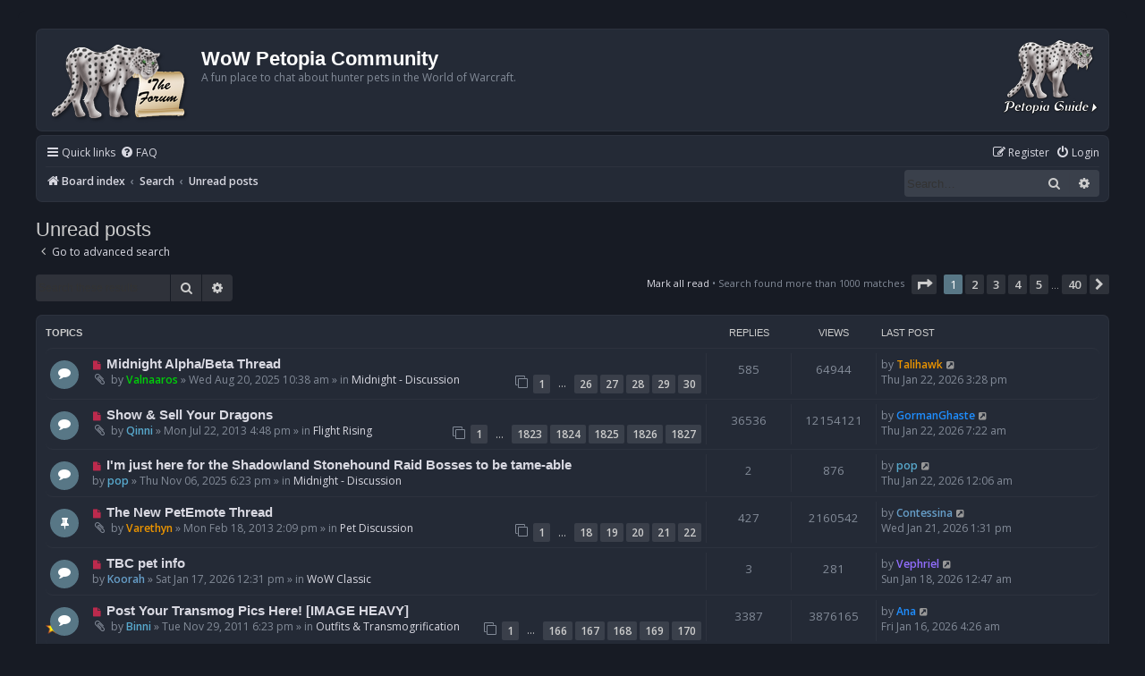

--- FILE ---
content_type: text/html; charset=UTF-8
request_url: https://forums.wow-petopia.com/search.php?search_id=unreadposts&sid=8511f610c1ede0d99bc1821d5fddc141
body_size: 14660
content:
<!DOCTYPE html>
<html dir="ltr" lang="en-gb">
<head>
<meta charset="utf-8" />
<meta http-equiv="X-UA-Compatible" content="IE=edge">
<meta name="viewport" content="width=device-width, initial-scale=1" />

<title>WoW Petopia Community - Unread posts</title>

	<link rel="alternate" type="application/atom+xml" title="Feed - WoW Petopia Community" href="/app.php/feed?sid=7353fd96f2e232ab6313e72eea7eb089">	<link rel="alternate" type="application/atom+xml" title="Feed - News" href="/app.php/feed/news?sid=7353fd96f2e232ab6313e72eea7eb089">	<link rel="alternate" type="application/atom+xml" title="Feed - All forums" href="/app.php/feed/forums?sid=7353fd96f2e232ab6313e72eea7eb089">					

<!--
	phpBB style name: Prosilver (Dark Edition)
	Based on style:   prosilver (this is the default phpBB3 style)
	Original author:  Tom Beddard ( http://www.subBlue.com/ )
	Modified by: PlanetStyles.net ( http://www.planetstyles.net)
-->

<link href="./assets/css/font-awesome.min.css?assets_version=135" rel="stylesheet">
<link href="./styles/petopia_prosilver_dark/theme/stylesheet.css?assets_version=135" rel="stylesheet">
<link href="./styles/petopia_prosilver_dark/theme/en/stylesheet.css?assets_version=135" rel="stylesheet">




<!--[if lte IE 9]>
	<link href="./styles/petopia_prosilver_dark/theme/tweaks.css?assets_version=135" rel="stylesheet">
<![endif]-->


<link href="./ext/hifikabin/rightheaderimage/styles/prosilver/theme/rightheaderimage.css?assets_version=135" rel="stylesheet" media="screen">
<link href="./ext/vse/lightbox/styles/all/template/lightbox/css/lightbox.min.css?assets_version=135" rel="stylesheet" media="screen">

<link href="./styles/petopia_prosilver_dark/theme/colours/petopia.css?assets_version=135" rel="stylesheet">
<!-- <link href="./styles/petopia_prosilver_dark/theme/colours/blue.css?assets_version=135" rel="stylesheet"> -->

<!-- These cannot go into a CSS file -->

<style>
.header_image {
	max-width:109px;
}
</style>
	<style>
		@media (min-width: 900px) {
			.signature img.postimage,			.content img.postimage,
			.attachbox img.postimage {
				max-height: 800px !important;
				max-width: 800px !important;
			}
		}
	</style>




</head>
<body id="phpbb" class="nojs notouch section-search ltr ">


<div id="wrap" class="wrap">
	<a id="top" class="top-anchor" accesskey="t"></a>
	<div id="page-header">
		<div class="headerbar" role="banner">
					<div class="inner">

			<div id="site-description" class="site-description">
				<a id="logo" class="logo" href="./index.php?sid=7353fd96f2e232ab6313e72eea7eb089" title="Board index"><span class="site_logo"></span></a>
				<h1>WoW Petopia Community</h1>
				<p>A fun place to chat about hunter pets in the World of Warcraft.</p>
				<p class="skiplink"><a href="#start_here">Skip to content</a></p>
			</div>

			<div id="header-image" class="search-box rightside responsive-hide">
	<a href="https://www.wow-petopia.com"><img src="/images/petopiahomepagelink_saber_87.png" class="header_image" alt="Visit the Petopia home page."  title="Visit the Petopia home page."></a>
</div>
						
			</div>
					</div>
				<div class="navbar" role="navigation">
	<div class="inner">

	<ul id="nav-main" class="nav-main linklist" role="menubar">

		<li id="quick-links" class="quick-links dropdown-container responsive-menu" data-skip-responsive="true">
			<a href="#" class="dropdown-trigger">
				<i class="icon fa-bars fa-fw" aria-hidden="true"></i><span>Quick links</span>
			</a>
			<div class="dropdown">
				<div class="pointer"><div class="pointer-inner"></div></div>
				<ul class="dropdown-contents" role="menu">
					
											<li class="separator"></li>
																									<li>
								<a href="./search.php?search_id=unreadposts&amp;sid=7353fd96f2e232ab6313e72eea7eb089" role="menuitem">
									<i class="icon fa-file-o fa-fw icon-red" aria-hidden="true"></i><span>Unread posts</span>
								</a>
							</li>
													<li>
								<a href="./search.php?search_id=unanswered&amp;sid=7353fd96f2e232ab6313e72eea7eb089" role="menuitem">
									<i class="icon fa-file-o fa-fw icon-gray" aria-hidden="true"></i><span>Unanswered topics</span>
								</a>
							</li>
							<li>
								<a href="./search.php?search_id=active_topics&amp;sid=7353fd96f2e232ab6313e72eea7eb089" role="menuitem">
									<i class="icon fa-file-o fa-fw icon-blue" aria-hidden="true"></i><span>Active topics</span>
								</a>
							</li>
							<li class="separator"></li>
							<li>
								<a href="./search.php?sid=7353fd96f2e232ab6313e72eea7eb089" role="menuitem">
									<i class="icon fa-search fa-fw" aria-hidden="true"></i><span>Search</span>
								</a>
							</li>
					
										<li class="separator"></li>

									</ul>
			</div>
		</li>

				<li data-skip-responsive="true">
			<a href="/app.php/help/faq?sid=7353fd96f2e232ab6313e72eea7eb089" rel="help" title="Frequently Asked Questions" role="menuitem">
				<i class="icon fa-question-circle fa-fw" aria-hidden="true"></i><span>FAQ</span>
			</a>
		</li>
						
			<li class="rightside"  data-skip-responsive="true">
			<a href="./ucp.php?mode=login&amp;redirect=search.php%3Fsearch_id%3Dunreadposts&amp;sid=7353fd96f2e232ab6313e72eea7eb089" title="Login" accesskey="x" role="menuitem">
				<i class="icon fa-power-off fa-fw" aria-hidden="true"></i><span>Login</span>
			</a>
		</li>
					<li class="rightside" data-skip-responsive="true">
				<a href="./ucp.php?mode=register&amp;sid=7353fd96f2e232ab6313e72eea7eb089" role="menuitem">
					<i class="icon fa-pencil-square-o  fa-fw" aria-hidden="true"></i><span>Register</span>
				</a>
			</li>
						</ul>

	<ul id="nav-breadcrumbs" class="nav-breadcrumbs linklist navlinks" role="menubar">
				
		
		<li class="breadcrumbs" itemscope itemtype="https://schema.org/BreadcrumbList">

			
							<span class="crumb" itemtype="https://schema.org/ListItem" itemprop="itemListElement" itemscope><a itemprop="item" href="./index.php?sid=7353fd96f2e232ab6313e72eea7eb089" accesskey="h" data-navbar-reference="index"><i class="icon fa-home fa-fw"></i><span itemprop="name">Board index</span></a><meta itemprop="position" content="1" /></span>

											
								<span class="crumb" itemtype="https://schema.org/ListItem" itemprop="itemListElement" itemscope><a itemprop="item" href="./search.php?sid=7353fd96f2e232ab6313e72eea7eb089"><span itemprop="name">Search</span></a><meta itemprop="position" content="2" /></span>
															
								<span class="crumb" itemtype="https://schema.org/ListItem" itemprop="itemListElement" itemscope><a itemprop="item" href="./search.php?search_id=unreadposts&amp;sid=7353fd96f2e232ab6313e72eea7eb089"><span itemprop="name">Unread posts</span></a><meta itemprop="position" content="3" /></span>
							
					</li>

		<li id="search-box" class="search-box rightside responsive-hide">
	<form action="./search.php?sid=7353fd96f2e232ab6313e72eea7eb089" method="get" id="search">
	<fieldset>
		<input name="keywords" id="keyword" type="search" maxlength="128" title="Search for keywords" class="inputbox search tiny" size="20" value="" placeholder="Search…" >
		<button class="button button-search" type="submit" title="Search">
		<i class="icon fa-search fa-fw" aria-hidden="true"></i><span class="sr-only">Search</span>
		</button>
		<a href="./search.php?sid=7353fd96f2e232ab6313e72eea7eb089" class="button button-search-end" title="Advanced search">
		<i class="icon fa-cog fa-fw" aria-hidden="true"></i><span class="sr-only">Advanced search</span>
		</a>
	</fieldset>
</form>
</li>
<li class="rightside responsive-search">
	<a href="./search.php?sid=7353fd96f2e232ab6313e72eea7eb089" title="View the advanced search options" role="menuitem">
		<i class="icon fa-search fa-fw" aria-hidden="true"></i><span class="sr-only">Search</span>
	</a>
</li>

			</ul>

	</div>
</div>
	</div>

	
	<a id="start_here" class="anchor"></a>
	<div id="page-body" class="page-body" role="main">
		
		

<h2 class="searchresults-title">Unread posts</h2>

	<p class="advanced-search-link">
		<a class="arrow-left" href="./search.php?sid=7353fd96f2e232ab6313e72eea7eb089" title="Advanced search">
			<i class="icon fa-angle-left fa-fw icon-black" aria-hidden="true"></i><span>Go to advanced search</span>
		</a>
	</p>


	<div class="action-bar bar-top">

			<div class="search-box" role="search">
			<form method="post" action="./search.php?&amp;sr=topics&amp;sid=7353fd96f2e232ab6313e72eea7eb089&amp;search_id=unreadposts">
			<fieldset>
				<input class="inputbox search tiny" type="search" name="add_keywords" id="add_keywords" value="" placeholder="Search these results" />
				<button class="button button-search" type="submit" title="Search">
					<i class="icon fa-search fa-fw" aria-hidden="true"></i><span class="sr-only">Search</span>
				</button>
				<a href="./search.php?sid=7353fd96f2e232ab6313e72eea7eb089" class="button button-search-end" title="Advanced search">
					<i class="icon fa-cog fa-fw" aria-hidden="true"></i><span class="sr-only">Advanced search</span>
				</a>
			</fieldset>
			</form>
		</div>
	
		
		<div class="pagination">
			<a href="./index.php?hash=e61cf504&amp;mark=forums&amp;mark_time=1769115104&amp;sid=7353fd96f2e232ab6313e72eea7eb089" class="mark-read" accesskey="m">Mark all read</a> &bull;			Search found more than 1000 matches
							<ul>
	<li class="dropdown-container dropdown-button-control dropdown-page-jump page-jump">
		<a class="button button-icon-only dropdown-trigger" href="#" title="Click to jump to page…" role="button"><i class="icon fa-level-down fa-rotate-270" aria-hidden="true"></i><span class="sr-only">Page <strong>1</strong> of <strong>40</strong></span></a>
		<div class="dropdown">
			<div class="pointer"><div class="pointer-inner"></div></div>
			<ul class="dropdown-contents">
				<li>Jump to page:</li>
				<li class="page-jump-form">
					<input type="number" name="page-number" min="1" max="999999" title="Enter the page number you wish to go to" class="inputbox tiny" data-per-page="25" data-base-url=".&#x2F;search.php&#x3F;&amp;amp&#x3B;sr&#x3D;topics&amp;amp&#x3B;sid&#x3D;7353fd96f2e232ab6313e72eea7eb089&amp;amp&#x3B;search_id&#x3D;unreadposts" data-start-name="start" />
					<input class="button2" value="Go" type="button" />
				</li>
			</ul>
		</div>
	</li>
		<li class="active"><span>1</span></li>
				<li><a class="button" href="./search.php?&amp;sr=topics&amp;sid=7353fd96f2e232ab6313e72eea7eb089&amp;search_id=unreadposts&amp;start=25" role="button">2</a></li>
				<li><a class="button" href="./search.php?&amp;sr=topics&amp;sid=7353fd96f2e232ab6313e72eea7eb089&amp;search_id=unreadposts&amp;start=50" role="button">3</a></li>
				<li><a class="button" href="./search.php?&amp;sr=topics&amp;sid=7353fd96f2e232ab6313e72eea7eb089&amp;search_id=unreadposts&amp;start=75" role="button">4</a></li>
				<li><a class="button" href="./search.php?&amp;sr=topics&amp;sid=7353fd96f2e232ab6313e72eea7eb089&amp;search_id=unreadposts&amp;start=100" role="button">5</a></li>
			<li class="ellipsis" role="separator"><span>…</span></li>
				<li><a class="button" href="./search.php?&amp;sr=topics&amp;sid=7353fd96f2e232ab6313e72eea7eb089&amp;search_id=unreadposts&amp;start=975" role="button">40</a></li>
				<li class="arrow next"><a class="button button-icon-only" href="./search.php?&amp;sr=topics&amp;sid=7353fd96f2e232ab6313e72eea7eb089&amp;search_id=unreadposts&amp;start=25" rel="next" role="button"><i class="icon fa-chevron-right fa-fw" aria-hidden="true"></i><span class="sr-only">Next</span></a></li>
	</ul>
					</div>
	</div>


		<div class="forumbg">

		<div class="inner">
		<ul class="topiclist">
			<li class="header">
				<dl class="row-item">
					<dt><div class="list-inner">Topics</div></dt>
					<dd class="posts">Replies</dd>
					<dd class="views">Views</dd>
					<dd class="lastpost"><span>Last post</span></dd>
									</dl>
			</li>
		</ul>
		<ul class="topiclist topics">

								<li class="row bg1">
				<dl class="row-item topic_unread_hot">
					<dt title="Unread posts">
						<a href="./viewtopic.php?t=27185&amp;view=unread&amp;sid=7353fd96f2e232ab6313e72eea7eb089#unread" class="row-item-link"></a>						<div class="list-inner">
																						<a class="unread" href="./viewtopic.php?t=27185&amp;view=unread&amp;sid=7353fd96f2e232ab6313e72eea7eb089#unread">
									<i class="icon fa-file fa-fw icon-red icon-md" aria-hidden="true"></i><span class="sr-only">New post</span>
								</a>
														<a href="./viewtopic.php?t=27185&amp;sid=7353fd96f2e232ab6313e72eea7eb089" class="topictitle">Midnight Alpha/Beta Thread</a>
																												<br />
							
															<div class="responsive-show" style="display: none;">
									Last post by <a href="./memberlist.php?mode=viewprofile&amp;u=7381&amp;sid=7353fd96f2e232ab6313e72eea7eb089" style="color: #ec9500;" class="username-coloured">Talihawk</a> &laquo; <a href="./viewtopic.php?p=640716&amp;sid=7353fd96f2e232ab6313e72eea7eb089#p640716" title="Go to last post"><time datetime="2026-01-22T19:28:37+00:00">Thu Jan 22, 2026 3:28 pm</time></a>
									<br />Posted in <a href="./viewforum.php?f=66&amp;sid=7353fd96f2e232ab6313e72eea7eb089">Midnight - Discussion</a>
								</div>
							<span class="responsive-show left-box" style="display: none;">Replies: <strong>585</strong></span>							
							<div class="responsive-hide left-box">
																<i class="icon fa-paperclip fa-fw" aria-hidden="true"></i>																by <a href="./memberlist.php?mode=viewprofile&amp;u=6806&amp;sid=7353fd96f2e232ab6313e72eea7eb089" style="color: #00cd0a;" class="username-coloured">Valnaaros</a> &raquo; <time datetime="2025-08-20T14:38:36+00:00">Wed Aug 20, 2025 10:38 am</time> &raquo; in <a href="./viewforum.php?f=66&amp;sid=7353fd96f2e232ab6313e72eea7eb089">Midnight - Discussion</a>
															</div>

														<div class="pagination">
								<span><i class="icon fa-clone fa-fw" aria-hidden="true"></i></span>
								<ul>
																	<li><a class="button" href="./viewtopic.php?t=27185&amp;sid=7353fd96f2e232ab6313e72eea7eb089">1</a></li>
																										<li class="ellipsis"><span>…</span></li>
																										<li><a class="button" href="./viewtopic.php?t=27185&amp;sid=7353fd96f2e232ab6313e72eea7eb089&amp;start=500">26</a></li>
																										<li><a class="button" href="./viewtopic.php?t=27185&amp;sid=7353fd96f2e232ab6313e72eea7eb089&amp;start=520">27</a></li>
																										<li><a class="button" href="./viewtopic.php?t=27185&amp;sid=7353fd96f2e232ab6313e72eea7eb089&amp;start=540">28</a></li>
																										<li><a class="button" href="./viewtopic.php?t=27185&amp;sid=7353fd96f2e232ab6313e72eea7eb089&amp;start=560">29</a></li>
																										<li><a class="button" href="./viewtopic.php?t=27185&amp;sid=7353fd96f2e232ab6313e72eea7eb089&amp;start=580">30</a></li>
																																																			</ul>
							</div>
							
													</div>
					</dt>
					<dd class="posts">585 <dfn>Replies</dfn></dd>
					<dd class="views">64944 <dfn>Views</dfn></dd>
					<dd class="lastpost">
						<span><dfn>Last post </dfn>by <a href="./memberlist.php?mode=viewprofile&amp;u=7381&amp;sid=7353fd96f2e232ab6313e72eea7eb089" style="color: #ec9500;" class="username-coloured">Talihawk</a>															<a href="./viewtopic.php?p=640716&amp;sid=7353fd96f2e232ab6313e72eea7eb089#p640716" title="Go to last post">
									<i class="icon fa-external-link-square fa-fw icon-lightgray icon-md" aria-hidden="true"></i><span class="sr-only"></span>
								</a>
														<br /><time datetime="2026-01-22T19:28:37+00:00">Thu Jan 22, 2026 3:28 pm</time>
						</span>
					</dd>
									</dl>
			</li>
											<li class="row bg2">
				<dl class="row-item topic_unread_hot">
					<dt title="Unread posts">
						<a href="./viewtopic.php?t=21153&amp;view=unread&amp;sid=7353fd96f2e232ab6313e72eea7eb089#unread" class="row-item-link"></a>						<div class="list-inner">
																						<a class="unread" href="./viewtopic.php?t=21153&amp;view=unread&amp;sid=7353fd96f2e232ab6313e72eea7eb089#unread">
									<i class="icon fa-file fa-fw icon-red icon-md" aria-hidden="true"></i><span class="sr-only">New post</span>
								</a>
														<a href="./viewtopic.php?t=21153&amp;sid=7353fd96f2e232ab6313e72eea7eb089" class="topictitle">Show &amp; Sell Your Dragons</a>
																												<br />
							
															<div class="responsive-show" style="display: none;">
									Last post by <a href="./memberlist.php?mode=viewprofile&amp;u=779&amp;sid=7353fd96f2e232ab6313e72eea7eb089" style="color: #1f8eff;" class="username-coloured">GormanGhaste</a> &laquo; <a href="./viewtopic.php?p=640711&amp;sid=7353fd96f2e232ab6313e72eea7eb089#p640711" title="Go to last post"><time datetime="2026-01-22T11:22:05+00:00">Thu Jan 22, 2026 7:22 am</time></a>
									<br />Posted in <a href="./viewforum.php?f=51&amp;sid=7353fd96f2e232ab6313e72eea7eb089">Flight Rising</a>
								</div>
							<span class="responsive-show left-box" style="display: none;">Replies: <strong>36536</strong></span>							
							<div class="responsive-hide left-box">
																<i class="icon fa-paperclip fa-fw" aria-hidden="true"></i>																by <a href="./memberlist.php?mode=viewprofile&amp;u=4181&amp;sid=7353fd96f2e232ab6313e72eea7eb089" style="color: #58a9cd;" class="username-coloured">Qinni</a> &raquo; <time datetime="2013-07-22T20:48:06+00:00">Mon Jul 22, 2013 4:48 pm</time> &raquo; in <a href="./viewforum.php?f=51&amp;sid=7353fd96f2e232ab6313e72eea7eb089">Flight Rising</a>
															</div>

														<div class="pagination">
								<span><i class="icon fa-clone fa-fw" aria-hidden="true"></i></span>
								<ul>
																	<li><a class="button" href="./viewtopic.php?t=21153&amp;sid=7353fd96f2e232ab6313e72eea7eb089">1</a></li>
																										<li class="ellipsis"><span>…</span></li>
																										<li><a class="button" href="./viewtopic.php?t=21153&amp;sid=7353fd96f2e232ab6313e72eea7eb089&amp;start=36440">1823</a></li>
																										<li><a class="button" href="./viewtopic.php?t=21153&amp;sid=7353fd96f2e232ab6313e72eea7eb089&amp;start=36460">1824</a></li>
																										<li><a class="button" href="./viewtopic.php?t=21153&amp;sid=7353fd96f2e232ab6313e72eea7eb089&amp;start=36480">1825</a></li>
																										<li><a class="button" href="./viewtopic.php?t=21153&amp;sid=7353fd96f2e232ab6313e72eea7eb089&amp;start=36500">1826</a></li>
																										<li><a class="button" href="./viewtopic.php?t=21153&amp;sid=7353fd96f2e232ab6313e72eea7eb089&amp;start=36520">1827</a></li>
																																																			</ul>
							</div>
							
													</div>
					</dt>
					<dd class="posts">36536 <dfn>Replies</dfn></dd>
					<dd class="views">12154121 <dfn>Views</dfn></dd>
					<dd class="lastpost">
						<span><dfn>Last post </dfn>by <a href="./memberlist.php?mode=viewprofile&amp;u=779&amp;sid=7353fd96f2e232ab6313e72eea7eb089" style="color: #1f8eff;" class="username-coloured">GormanGhaste</a>															<a href="./viewtopic.php?p=640711&amp;sid=7353fd96f2e232ab6313e72eea7eb089#p640711" title="Go to last post">
									<i class="icon fa-external-link-square fa-fw icon-lightgray icon-md" aria-hidden="true"></i><span class="sr-only"></span>
								</a>
														<br /><time datetime="2026-01-22T11:22:05+00:00">Thu Jan 22, 2026 7:22 am</time>
						</span>
					</dd>
									</dl>
			</li>
											<li class="row bg1">
				<dl class="row-item topic_unread">
					<dt title="Unread posts">
						<a href="./viewtopic.php?t=27206&amp;view=unread&amp;sid=7353fd96f2e232ab6313e72eea7eb089#unread" class="row-item-link"></a>						<div class="list-inner">
																						<a class="unread" href="./viewtopic.php?t=27206&amp;view=unread&amp;sid=7353fd96f2e232ab6313e72eea7eb089#unread">
									<i class="icon fa-file fa-fw icon-red icon-md" aria-hidden="true"></i><span class="sr-only">New post</span>
								</a>
														<a href="./viewtopic.php?t=27206&amp;sid=7353fd96f2e232ab6313e72eea7eb089" class="topictitle">I'm just here for the Shadowland Stonehound Raid Bosses to be tame-able</a>
																												<br />
							
															<div class="responsive-show" style="display: none;">
									Last post by <a href="./memberlist.php?mode=viewprofile&amp;u=2069&amp;sid=7353fd96f2e232ab6313e72eea7eb089" style="color: #58a9cd;" class="username-coloured">pop</a> &laquo; <a href="./viewtopic.php?p=640705&amp;sid=7353fd96f2e232ab6313e72eea7eb089#p640705" title="Go to last post"><time datetime="2026-01-22T04:06:06+00:00">Thu Jan 22, 2026 12:06 am</time></a>
									<br />Posted in <a href="./viewforum.php?f=66&amp;sid=7353fd96f2e232ab6313e72eea7eb089">Midnight - Discussion</a>
								</div>
							<span class="responsive-show left-box" style="display: none;">Replies: <strong>2</strong></span>							
							<div class="responsive-hide left-box">
																																by <a href="./memberlist.php?mode=viewprofile&amp;u=2069&amp;sid=7353fd96f2e232ab6313e72eea7eb089" style="color: #58a9cd;" class="username-coloured">pop</a> &raquo; <time datetime="2025-11-06T22:23:08+00:00">Thu Nov 06, 2025 6:23 pm</time> &raquo; in <a href="./viewforum.php?f=66&amp;sid=7353fd96f2e232ab6313e72eea7eb089">Midnight - Discussion</a>
															</div>

							
													</div>
					</dt>
					<dd class="posts">2 <dfn>Replies</dfn></dd>
					<dd class="views">876 <dfn>Views</dfn></dd>
					<dd class="lastpost">
						<span><dfn>Last post </dfn>by <a href="./memberlist.php?mode=viewprofile&amp;u=2069&amp;sid=7353fd96f2e232ab6313e72eea7eb089" style="color: #58a9cd;" class="username-coloured">pop</a>															<a href="./viewtopic.php?p=640705&amp;sid=7353fd96f2e232ab6313e72eea7eb089#p640705" title="Go to last post">
									<i class="icon fa-external-link-square fa-fw icon-lightgray icon-md" aria-hidden="true"></i><span class="sr-only"></span>
								</a>
														<br /><time datetime="2026-01-22T04:06:06+00:00">Thu Jan 22, 2026 12:06 am</time>
						</span>
					</dd>
									</dl>
			</li>
											<li class="row bg2">
				<dl class="row-item sticky_unread">
					<dt title="Unread posts">
						<a href="./viewtopic.php?t=20346&amp;view=unread&amp;sid=7353fd96f2e232ab6313e72eea7eb089#unread" class="row-item-link"></a>						<div class="list-inner">
																						<a class="unread" href="./viewtopic.php?t=20346&amp;view=unread&amp;sid=7353fd96f2e232ab6313e72eea7eb089#unread">
									<i class="icon fa-file fa-fw icon-red icon-md" aria-hidden="true"></i><span class="sr-only">New post</span>
								</a>
														<a href="./viewtopic.php?t=20346&amp;sid=7353fd96f2e232ab6313e72eea7eb089" class="topictitle">The New PetEmote Thread</a>
																												<br />
							
															<div class="responsive-show" style="display: none;">
									Last post by <a href="./memberlist.php?mode=viewprofile&amp;u=9270&amp;sid=7353fd96f2e232ab6313e72eea7eb089" style="color: #669ec8;" class="username-coloured">Contessina</a> &laquo; <a href="./viewtopic.php?p=640699&amp;sid=7353fd96f2e232ab6313e72eea7eb089#p640699" title="Go to last post"><time datetime="2026-01-21T17:31:30+00:00">Wed Jan 21, 2026 1:31 pm</time></a>
									<br />Posted in <a href="./viewforum.php?f=3&amp;sid=7353fd96f2e232ab6313e72eea7eb089">Pet Discussion</a>
								</div>
							<span class="responsive-show left-box" style="display: none;">Replies: <strong>427</strong></span>							
							<div class="responsive-hide left-box">
																<i class="icon fa-paperclip fa-fw" aria-hidden="true"></i>																by <a href="./memberlist.php?mode=viewprofile&amp;u=2508&amp;sid=7353fd96f2e232ab6313e72eea7eb089" style="color: #ec9500;" class="username-coloured">Varethyn</a> &raquo; <time datetime="2013-02-18T18:09:39+00:00">Mon Feb 18, 2013 2:09 pm</time> &raquo; in <a href="./viewforum.php?f=3&amp;sid=7353fd96f2e232ab6313e72eea7eb089">Pet Discussion</a>
															</div>

														<div class="pagination">
								<span><i class="icon fa-clone fa-fw" aria-hidden="true"></i></span>
								<ul>
																	<li><a class="button" href="./viewtopic.php?t=20346&amp;sid=7353fd96f2e232ab6313e72eea7eb089">1</a></li>
																										<li class="ellipsis"><span>…</span></li>
																										<li><a class="button" href="./viewtopic.php?t=20346&amp;sid=7353fd96f2e232ab6313e72eea7eb089&amp;start=340">18</a></li>
																										<li><a class="button" href="./viewtopic.php?t=20346&amp;sid=7353fd96f2e232ab6313e72eea7eb089&amp;start=360">19</a></li>
																										<li><a class="button" href="./viewtopic.php?t=20346&amp;sid=7353fd96f2e232ab6313e72eea7eb089&amp;start=380">20</a></li>
																										<li><a class="button" href="./viewtopic.php?t=20346&amp;sid=7353fd96f2e232ab6313e72eea7eb089&amp;start=400">21</a></li>
																										<li><a class="button" href="./viewtopic.php?t=20346&amp;sid=7353fd96f2e232ab6313e72eea7eb089&amp;start=420">22</a></li>
																																																			</ul>
							</div>
							
													</div>
					</dt>
					<dd class="posts">427 <dfn>Replies</dfn></dd>
					<dd class="views">2160542 <dfn>Views</dfn></dd>
					<dd class="lastpost">
						<span><dfn>Last post </dfn>by <a href="./memberlist.php?mode=viewprofile&amp;u=9270&amp;sid=7353fd96f2e232ab6313e72eea7eb089" style="color: #669ec8;" class="username-coloured">Contessina</a>															<a href="./viewtopic.php?p=640699&amp;sid=7353fd96f2e232ab6313e72eea7eb089#p640699" title="Go to last post">
									<i class="icon fa-external-link-square fa-fw icon-lightgray icon-md" aria-hidden="true"></i><span class="sr-only"></span>
								</a>
														<br /><time datetime="2026-01-21T17:31:30+00:00">Wed Jan 21, 2026 1:31 pm</time>
						</span>
					</dd>
									</dl>
			</li>
											<li class="row bg1">
				<dl class="row-item topic_unread">
					<dt title="Unread posts">
						<a href="./viewtopic.php?t=27222&amp;view=unread&amp;sid=7353fd96f2e232ab6313e72eea7eb089#unread" class="row-item-link"></a>						<div class="list-inner">
																						<a class="unread" href="./viewtopic.php?t=27222&amp;view=unread&amp;sid=7353fd96f2e232ab6313e72eea7eb089#unread">
									<i class="icon fa-file fa-fw icon-red icon-md" aria-hidden="true"></i><span class="sr-only">New post</span>
								</a>
														<a href="./viewtopic.php?t=27222&amp;sid=7353fd96f2e232ab6313e72eea7eb089" class="topictitle">TBC pet info</a>
																												<br />
							
															<div class="responsive-show" style="display: none;">
									Last post by <a href="./memberlist.php?mode=viewprofile&amp;u=113&amp;sid=7353fd96f2e232ab6313e72eea7eb089" style="color: #926EFF;" class="username-coloured">Vephriel</a> &laquo; <a href="./viewtopic.php?p=640678&amp;sid=7353fd96f2e232ab6313e72eea7eb089#p640678" title="Go to last post"><time datetime="2026-01-18T04:47:57+00:00">Sun Jan 18, 2026 12:47 am</time></a>
									<br />Posted in <a href="./viewforum.php?f=61&amp;sid=7353fd96f2e232ab6313e72eea7eb089">WoW Classic</a>
								</div>
							<span class="responsive-show left-box" style="display: none;">Replies: <strong>3</strong></span>							
							<div class="responsive-hide left-box">
																																by <a href="./memberlist.php?mode=viewprofile&amp;u=9268&amp;sid=7353fd96f2e232ab6313e72eea7eb089" style="color: #669ec8;" class="username-coloured">Koorah</a> &raquo; <time datetime="2026-01-17T16:31:27+00:00">Sat Jan 17, 2026 12:31 pm</time> &raquo; in <a href="./viewforum.php?f=61&amp;sid=7353fd96f2e232ab6313e72eea7eb089">WoW Classic</a>
															</div>

							
													</div>
					</dt>
					<dd class="posts">3 <dfn>Replies</dfn></dd>
					<dd class="views">281 <dfn>Views</dfn></dd>
					<dd class="lastpost">
						<span><dfn>Last post </dfn>by <a href="./memberlist.php?mode=viewprofile&amp;u=113&amp;sid=7353fd96f2e232ab6313e72eea7eb089" style="color: #926EFF;" class="username-coloured">Vephriel</a>															<a href="./viewtopic.php?p=640678&amp;sid=7353fd96f2e232ab6313e72eea7eb089#p640678" title="Go to last post">
									<i class="icon fa-external-link-square fa-fw icon-lightgray icon-md" aria-hidden="true"></i><span class="sr-only"></span>
								</a>
														<br /><time datetime="2026-01-18T04:47:57+00:00">Sun Jan 18, 2026 12:47 am</time>
						</span>
					</dd>
									</dl>
			</li>
											<li class="row bg2">
				<dl class="row-item topic_unread_hot">
					<dt style="background-image: url(./images/icons/better/star.png); background-repeat: no-repeat;" title="Unread posts">
						<a href="./viewtopic.php?t=16162&amp;view=unread&amp;sid=7353fd96f2e232ab6313e72eea7eb089#unread" class="row-item-link"></a>						<div class="list-inner">
																						<a class="unread" href="./viewtopic.php?t=16162&amp;view=unread&amp;sid=7353fd96f2e232ab6313e72eea7eb089#unread">
									<i class="icon fa-file fa-fw icon-red icon-md" aria-hidden="true"></i><span class="sr-only">New post</span>
								</a>
														<a href="./viewtopic.php?t=16162&amp;sid=7353fd96f2e232ab6313e72eea7eb089" class="topictitle">Post Your Transmog Pics Here! [IMAGE HEAVY]</a>
																												<br />
							
															<div class="responsive-show" style="display: none;">
									Last post by <a href="./memberlist.php?mode=viewprofile&amp;u=242&amp;sid=7353fd96f2e232ab6313e72eea7eb089" style="color: #1f8eff;" class="username-coloured">Ana</a> &laquo; <a href="./viewtopic.php?p=640671&amp;sid=7353fd96f2e232ab6313e72eea7eb089#p640671" title="Go to last post"><time datetime="2026-01-16T08:26:04+00:00">Fri Jan 16, 2026 4:26 am</time></a>
									<br />Posted in <a href="./viewforum.php?f=38&amp;sid=7353fd96f2e232ab6313e72eea7eb089">Outfits &amp; Transmogrification</a>
								</div>
							<span class="responsive-show left-box" style="display: none;">Replies: <strong>3387</strong></span>							
							<div class="responsive-hide left-box">
																<i class="icon fa-paperclip fa-fw" aria-hidden="true"></i>																by <a href="./memberlist.php?mode=viewprofile&amp;u=5117&amp;sid=7353fd96f2e232ab6313e72eea7eb089" style="color: #58a9cd;" class="username-coloured">Binni</a> &raquo; <time datetime="2011-11-29T22:23:27+00:00">Tue Nov 29, 2011 6:23 pm</time> &raquo; in <a href="./viewforum.php?f=38&amp;sid=7353fd96f2e232ab6313e72eea7eb089">Outfits &amp; Transmogrification</a>
															</div>

														<div class="pagination">
								<span><i class="icon fa-clone fa-fw" aria-hidden="true"></i></span>
								<ul>
																	<li><a class="button" href="./viewtopic.php?t=16162&amp;sid=7353fd96f2e232ab6313e72eea7eb089">1</a></li>
																										<li class="ellipsis"><span>…</span></li>
																										<li><a class="button" href="./viewtopic.php?t=16162&amp;sid=7353fd96f2e232ab6313e72eea7eb089&amp;start=3300">166</a></li>
																										<li><a class="button" href="./viewtopic.php?t=16162&amp;sid=7353fd96f2e232ab6313e72eea7eb089&amp;start=3320">167</a></li>
																										<li><a class="button" href="./viewtopic.php?t=16162&amp;sid=7353fd96f2e232ab6313e72eea7eb089&amp;start=3340">168</a></li>
																										<li><a class="button" href="./viewtopic.php?t=16162&amp;sid=7353fd96f2e232ab6313e72eea7eb089&amp;start=3360">169</a></li>
																										<li><a class="button" href="./viewtopic.php?t=16162&amp;sid=7353fd96f2e232ab6313e72eea7eb089&amp;start=3380">170</a></li>
																																																			</ul>
							</div>
							
													</div>
					</dt>
					<dd class="posts">3387 <dfn>Replies</dfn></dd>
					<dd class="views">3876165 <dfn>Views</dfn></dd>
					<dd class="lastpost">
						<span><dfn>Last post </dfn>by <a href="./memberlist.php?mode=viewprofile&amp;u=242&amp;sid=7353fd96f2e232ab6313e72eea7eb089" style="color: #1f8eff;" class="username-coloured">Ana</a>															<a href="./viewtopic.php?p=640671&amp;sid=7353fd96f2e232ab6313e72eea7eb089#p640671" title="Go to last post">
									<i class="icon fa-external-link-square fa-fw icon-lightgray icon-md" aria-hidden="true"></i><span class="sr-only"></span>
								</a>
														<br /><time datetime="2026-01-16T08:26:04+00:00">Fri Jan 16, 2026 4:26 am</time>
						</span>
					</dd>
									</dl>
			</li>
											<li class="row bg1">
				<dl class="row-item topic_unread_hot">
					<dt title="Unread posts">
						<a href="./viewtopic.php?t=21012&amp;view=unread&amp;sid=7353fd96f2e232ab6313e72eea7eb089#unread" class="row-item-link"></a>						<div class="list-inner">
																						<a class="unread" href="./viewtopic.php?t=21012&amp;view=unread&amp;sid=7353fd96f2e232ab6313e72eea7eb089#unread">
									<i class="icon fa-file fa-fw icon-red icon-md" aria-hidden="true"></i><span class="sr-only">New post</span>
								</a>
														<a href="./viewtopic.php?t=21012&amp;sid=7353fd96f2e232ab6313e72eea7eb089" class="topictitle">Flight Rising - General Discussion</a>
																												<br />
							
															<div class="responsive-show" style="display: none;">
									Last post by <a href="./memberlist.php?mode=viewprofile&amp;u=242&amp;sid=7353fd96f2e232ab6313e72eea7eb089" style="color: #1f8eff;" class="username-coloured">Ana</a> &laquo; <a href="./viewtopic.php?p=640669&amp;sid=7353fd96f2e232ab6313e72eea7eb089#p640669" title="Go to last post"><time datetime="2026-01-15T16:26:59+00:00">Thu Jan 15, 2026 12:26 pm</time></a>
									<br />Posted in <a href="./viewforum.php?f=51&amp;sid=7353fd96f2e232ab6313e72eea7eb089">Flight Rising</a>
								</div>
							<span class="responsive-show left-box" style="display: none;">Replies: <strong>14319</strong></span>							
							<div class="responsive-hide left-box">
																<i class="icon fa-paperclip fa-fw" aria-hidden="true"></i>																by <a href="./memberlist.php?mode=viewprofile&amp;u=2208&amp;sid=7353fd96f2e232ab6313e72eea7eb089" style="color: #58a9cd;" class="username-coloured">Ziarre</a> &raquo; <time datetime="2013-06-18T10:08:18+00:00">Tue Jun 18, 2013 6:08 am</time> &raquo; in <a href="./viewforum.php?f=51&amp;sid=7353fd96f2e232ab6313e72eea7eb089">Flight Rising</a>
															</div>

														<div class="pagination">
								<span><i class="icon fa-clone fa-fw" aria-hidden="true"></i></span>
								<ul>
																	<li><a class="button" href="./viewtopic.php?t=21012&amp;sid=7353fd96f2e232ab6313e72eea7eb089">1</a></li>
																										<li class="ellipsis"><span>…</span></li>
																										<li><a class="button" href="./viewtopic.php?t=21012&amp;sid=7353fd96f2e232ab6313e72eea7eb089&amp;start=14220">712</a></li>
																										<li><a class="button" href="./viewtopic.php?t=21012&amp;sid=7353fd96f2e232ab6313e72eea7eb089&amp;start=14240">713</a></li>
																										<li><a class="button" href="./viewtopic.php?t=21012&amp;sid=7353fd96f2e232ab6313e72eea7eb089&amp;start=14260">714</a></li>
																										<li><a class="button" href="./viewtopic.php?t=21012&amp;sid=7353fd96f2e232ab6313e72eea7eb089&amp;start=14280">715</a></li>
																										<li><a class="button" href="./viewtopic.php?t=21012&amp;sid=7353fd96f2e232ab6313e72eea7eb089&amp;start=14300">716</a></li>
																																																			</ul>
							</div>
							
													</div>
					</dt>
					<dd class="posts">14319 <dfn>Replies</dfn></dd>
					<dd class="views">4882492 <dfn>Views</dfn></dd>
					<dd class="lastpost">
						<span><dfn>Last post </dfn>by <a href="./memberlist.php?mode=viewprofile&amp;u=242&amp;sid=7353fd96f2e232ab6313e72eea7eb089" style="color: #1f8eff;" class="username-coloured">Ana</a>															<a href="./viewtopic.php?p=640669&amp;sid=7353fd96f2e232ab6313e72eea7eb089#p640669" title="Go to last post">
									<i class="icon fa-external-link-square fa-fw icon-lightgray icon-md" aria-hidden="true"></i><span class="sr-only"></span>
								</a>
														<br /><time datetime="2026-01-15T16:26:59+00:00">Thu Jan 15, 2026 12:26 pm</time>
						</span>
					</dd>
									</dl>
			</li>
											<li class="row bg2">
				<dl class="row-item topic_unread">
					<dt style="background-image: url(./images/icons/better/info.png); background-repeat: no-repeat;" title="Unread posts">
						<a href="./viewtopic.php?t=27221&amp;view=unread&amp;sid=7353fd96f2e232ab6313e72eea7eb089#unread" class="row-item-link"></a>						<div class="list-inner">
																						<a class="unread" href="./viewtopic.php?t=27221&amp;view=unread&amp;sid=7353fd96f2e232ab6313e72eea7eb089#unread">
									<i class="icon fa-file fa-fw icon-red icon-md" aria-hidden="true"></i><span class="sr-only">New post</span>
								</a>
														<a href="./viewtopic.php?t=27221&amp;sid=7353fd96f2e232ab6313e72eea7eb089" class="topictitle">Wow-HouseTopia</a>
																												<br />
							
															<div class="responsive-show" style="display: none;">
									Last post by <a href="./memberlist.php?mode=viewprofile&amp;u=1347&amp;sid=7353fd96f2e232ab6313e72eea7eb089" style="color: #a349ff;" class="username-coloured">Wain</a> &laquo; <a href="./viewtopic.php?p=640661&amp;sid=7353fd96f2e232ab6313e72eea7eb089#p640661" title="Go to last post"><time datetime="2026-01-12T00:25:35+00:00">Sun Jan 11, 2026 8:25 pm</time></a>
									<br />Posted in <a href="./viewforum.php?f=66&amp;sid=7353fd96f2e232ab6313e72eea7eb089">Midnight - Discussion</a>
								</div>
							<span class="responsive-show left-box" style="display: none;">Replies: <strong>3</strong></span>							
							<div class="responsive-hide left-box">
																																by <a href="./memberlist.php?mode=viewprofile&amp;u=9267&amp;sid=7353fd96f2e232ab6313e72eea7eb089" style="color: #669ec8;" class="username-coloured">Kolenzo</a> &raquo; <time datetime="2026-01-11T20:46:24+00:00">Sun Jan 11, 2026 4:46 pm</time> &raquo; in <a href="./viewforum.php?f=66&amp;sid=7353fd96f2e232ab6313e72eea7eb089">Midnight - Discussion</a>
															</div>

							
													</div>
					</dt>
					<dd class="posts">3 <dfn>Replies</dfn></dd>
					<dd class="views">198 <dfn>Views</dfn></dd>
					<dd class="lastpost">
						<span><dfn>Last post </dfn>by <a href="./memberlist.php?mode=viewprofile&amp;u=1347&amp;sid=7353fd96f2e232ab6313e72eea7eb089" style="color: #a349ff;" class="username-coloured">Wain</a>															<a href="./viewtopic.php?p=640661&amp;sid=7353fd96f2e232ab6313e72eea7eb089#p640661" title="Go to last post">
									<i class="icon fa-external-link-square fa-fw icon-lightgray icon-md" aria-hidden="true"></i><span class="sr-only"></span>
								</a>
														<br /><time datetime="2026-01-12T00:25:35+00:00">Sun Jan 11, 2026 8:25 pm</time>
						</span>
					</dd>
									</dl>
			</li>
											<li class="row bg1">
				<dl class="row-item topic_unread">
					<dt title="Unread posts">
						<a href="./viewtopic.php?t=27220&amp;view=unread&amp;sid=7353fd96f2e232ab6313e72eea7eb089#unread" class="row-item-link"></a>						<div class="list-inner">
																						<a class="unread" href="./viewtopic.php?t=27220&amp;view=unread&amp;sid=7353fd96f2e232ab6313e72eea7eb089#unread">
									<i class="icon fa-file fa-fw icon-red icon-md" aria-hidden="true"></i><span class="sr-only">New post</span>
								</a>
														<a href="./viewtopic.php?t=27220&amp;sid=7353fd96f2e232ab6313e72eea7eb089" class="topictitle">End of 2025: What Pets Did You Tame?</a>
																												<br />
							
															<div class="responsive-show" style="display: none;">
									Last post by <a href="./memberlist.php?mode=viewprofile&amp;u=113&amp;sid=7353fd96f2e232ab6313e72eea7eb089" style="color: #926EFF;" class="username-coloured">Vephriel</a> &laquo; <a href="./viewtopic.php?p=640644&amp;sid=7353fd96f2e232ab6313e72eea7eb089#p640644" title="Go to last post"><time datetime="2026-01-06T00:11:14+00:00">Mon Jan 05, 2026 8:11 pm</time></a>
									<br />Posted in <a href="./viewforum.php?f=65&amp;sid=7353fd96f2e232ab6313e72eea7eb089">The War Within - Discussion</a>
								</div>
							<span class="responsive-show left-box" style="display: none;">Replies: <strong>13</strong></span>							
							<div class="responsive-hide left-box">
																<i class="icon fa-paperclip fa-fw" aria-hidden="true"></i>																by <a href="./memberlist.php?mode=viewprofile&amp;u=6751&amp;sid=7353fd96f2e232ab6313e72eea7eb089" style="color: #00cd0a;" class="username-coloured">WerebearGuy</a> &raquo; <time datetime="2025-12-31T15:08:52+00:00">Wed Dec 31, 2025 11:08 am</time> &raquo; in <a href="./viewforum.php?f=65&amp;sid=7353fd96f2e232ab6313e72eea7eb089">The War Within - Discussion</a>
															</div>

							
													</div>
					</dt>
					<dd class="posts">13 <dfn>Replies</dfn></dd>
					<dd class="views">599 <dfn>Views</dfn></dd>
					<dd class="lastpost">
						<span><dfn>Last post </dfn>by <a href="./memberlist.php?mode=viewprofile&amp;u=113&amp;sid=7353fd96f2e232ab6313e72eea7eb089" style="color: #926EFF;" class="username-coloured">Vephriel</a>															<a href="./viewtopic.php?p=640644&amp;sid=7353fd96f2e232ab6313e72eea7eb089#p640644" title="Go to last post">
									<i class="icon fa-external-link-square fa-fw icon-lightgray icon-md" aria-hidden="true"></i><span class="sr-only"></span>
								</a>
														<br /><time datetime="2026-01-06T00:11:14+00:00">Mon Jan 05, 2026 8:11 pm</time>
						</span>
					</dd>
									</dl>
			</li>
											<li class="row bg2">
				<dl class="row-item topic_unread_hot">
					<dt title="Unread posts">
						<a href="./viewtopic.php?t=25120&amp;view=unread&amp;sid=7353fd96f2e232ab6313e72eea7eb089#unread" class="row-item-link"></a>						<div class="list-inner">
																						<a class="unread" href="./viewtopic.php?t=25120&amp;view=unread&amp;sid=7353fd96f2e232ab6313e72eea7eb089#unread">
									<i class="icon fa-file fa-fw icon-red icon-md" aria-hidden="true"></i><span class="sr-only">New post</span>
								</a>
														<a href="./viewtopic.php?t=25120&amp;sid=7353fd96f2e232ab6313e72eea7eb089" class="topictitle">Scrying and Dressing Room Fun!</a>
																												<br />
							
															<div class="responsive-show" style="display: none;">
									Last post by <a href="./memberlist.php?mode=viewprofile&amp;u=242&amp;sid=7353fd96f2e232ab6313e72eea7eb089" style="color: #1f8eff;" class="username-coloured">Ana</a> &laquo; <a href="./viewtopic.php?p=640641&amp;sid=7353fd96f2e232ab6313e72eea7eb089#p640641" title="Go to last post"><time datetime="2026-01-04T13:05:03+00:00">Sun Jan 04, 2026 9:05 am</time></a>
									<br />Posted in <a href="./viewforum.php?f=51&amp;sid=7353fd96f2e232ab6313e72eea7eb089">Flight Rising</a>
								</div>
							<span class="responsive-show left-box" style="display: none;">Replies: <strong>1510</strong></span>							
							<div class="responsive-hide left-box">
																<i class="icon fa-paperclip fa-fw" aria-hidden="true"></i>																by <a href="./memberlist.php?mode=viewprofile&amp;u=2508&amp;sid=7353fd96f2e232ab6313e72eea7eb089" style="color: #ec9500;" class="username-coloured">Varethyn</a> &raquo; <time datetime="2017-12-19T12:45:11+00:00">Tue Dec 19, 2017 8:45 am</time> &raquo; in <a href="./viewforum.php?f=51&amp;sid=7353fd96f2e232ab6313e72eea7eb089">Flight Rising</a>
															</div>

														<div class="pagination">
								<span><i class="icon fa-clone fa-fw" aria-hidden="true"></i></span>
								<ul>
																	<li><a class="button" href="./viewtopic.php?t=25120&amp;sid=7353fd96f2e232ab6313e72eea7eb089">1</a></li>
																										<li class="ellipsis"><span>…</span></li>
																										<li><a class="button" href="./viewtopic.php?t=25120&amp;sid=7353fd96f2e232ab6313e72eea7eb089&amp;start=1420">72</a></li>
																										<li><a class="button" href="./viewtopic.php?t=25120&amp;sid=7353fd96f2e232ab6313e72eea7eb089&amp;start=1440">73</a></li>
																										<li><a class="button" href="./viewtopic.php?t=25120&amp;sid=7353fd96f2e232ab6313e72eea7eb089&amp;start=1460">74</a></li>
																										<li><a class="button" href="./viewtopic.php?t=25120&amp;sid=7353fd96f2e232ab6313e72eea7eb089&amp;start=1480">75</a></li>
																										<li><a class="button" href="./viewtopic.php?t=25120&amp;sid=7353fd96f2e232ab6313e72eea7eb089&amp;start=1500">76</a></li>
																																																			</ul>
							</div>
							
													</div>
					</dt>
					<dd class="posts">1510 <dfn>Replies</dfn></dd>
					<dd class="views">902589 <dfn>Views</dfn></dd>
					<dd class="lastpost">
						<span><dfn>Last post </dfn>by <a href="./memberlist.php?mode=viewprofile&amp;u=242&amp;sid=7353fd96f2e232ab6313e72eea7eb089" style="color: #1f8eff;" class="username-coloured">Ana</a>															<a href="./viewtopic.php?p=640641&amp;sid=7353fd96f2e232ab6313e72eea7eb089#p640641" title="Go to last post">
									<i class="icon fa-external-link-square fa-fw icon-lightgray icon-md" aria-hidden="true"></i><span class="sr-only"></span>
								</a>
														<br /><time datetime="2026-01-04T13:05:03+00:00">Sun Jan 04, 2026 9:05 am</time>
						</span>
					</dd>
									</dl>
			</li>
											<li class="row bg1">
				<dl class="row-item sticky_unread">
					<dt title="Unread posts">
						<a href="./viewtopic.php?t=13423&amp;view=unread&amp;sid=7353fd96f2e232ab6313e72eea7eb089#unread" class="row-item-link"></a>						<div class="list-inner">
																						<a class="unread" href="./viewtopic.php?t=13423&amp;view=unread&amp;sid=7353fd96f2e232ab6313e72eea7eb089#unread">
									<i class="icon fa-file fa-fw icon-red icon-md" aria-hidden="true"></i><span class="sr-only">New post</span>
								</a>
														<a href="./viewtopic.php?t=13423&amp;sid=7353fd96f2e232ab6313e72eea7eb089" class="topictitle">Rant Thread</a>
																												<br />
							
															<div class="responsive-show" style="display: none;">
									Last post by <a href="./memberlist.php?mode=viewprofile&amp;u=904&amp;sid=7353fd96f2e232ab6313e72eea7eb089" style="color: #58a9cd;" class="username-coloured">Dewclaw</a> &laquo; <a href="./viewtopic.php?p=640590&amp;sid=7353fd96f2e232ab6313e72eea7eb089#p640590" title="Go to last post"><time datetime="2025-12-27T12:57:50+00:00">Sat Dec 27, 2025 8:57 am</time></a>
									<br />Posted in <a href="./viewforum.php?f=6&amp;sid=7353fd96f2e232ab6313e72eea7eb089">Off-Topic Chat</a>
								</div>
							<span class="responsive-show left-box" style="display: none;">Replies: <strong>10756</strong></span>							
							<div class="responsive-hide left-box">
																<i class="icon fa-paperclip fa-fw" aria-hidden="true"></i>																by <a href="./memberlist.php?mode=viewprofile&amp;u=3883&amp;sid=7353fd96f2e232ab6313e72eea7eb089" style="color: #990000;" class="username-coloured">Moderator</a> &raquo; <time datetime="2011-07-10T05:24:44+00:00">Sun Jul 10, 2011 1:24 am</time> &raquo; in <a href="./viewforum.php?f=6&amp;sid=7353fd96f2e232ab6313e72eea7eb089">Off-Topic Chat</a>
															</div>

														<div class="pagination">
								<span><i class="icon fa-clone fa-fw" aria-hidden="true"></i></span>
								<ul>
																	<li><a class="button" href="./viewtopic.php?t=13423&amp;sid=7353fd96f2e232ab6313e72eea7eb089">1</a></li>
																										<li class="ellipsis"><span>…</span></li>
																										<li><a class="button" href="./viewtopic.php?t=13423&amp;sid=7353fd96f2e232ab6313e72eea7eb089&amp;start=10660">534</a></li>
																										<li><a class="button" href="./viewtopic.php?t=13423&amp;sid=7353fd96f2e232ab6313e72eea7eb089&amp;start=10680">535</a></li>
																										<li><a class="button" href="./viewtopic.php?t=13423&amp;sid=7353fd96f2e232ab6313e72eea7eb089&amp;start=10700">536</a></li>
																										<li><a class="button" href="./viewtopic.php?t=13423&amp;sid=7353fd96f2e232ab6313e72eea7eb089&amp;start=10720">537</a></li>
																										<li><a class="button" href="./viewtopic.php?t=13423&amp;sid=7353fd96f2e232ab6313e72eea7eb089&amp;start=10740">538</a></li>
																																																			</ul>
							</div>
							
													</div>
					</dt>
					<dd class="posts">10756 <dfn>Replies</dfn></dd>
					<dd class="views">3273779 <dfn>Views</dfn></dd>
					<dd class="lastpost">
						<span><dfn>Last post </dfn>by <a href="./memberlist.php?mode=viewprofile&amp;u=904&amp;sid=7353fd96f2e232ab6313e72eea7eb089" style="color: #58a9cd;" class="username-coloured">Dewclaw</a>															<a href="./viewtopic.php?p=640590&amp;sid=7353fd96f2e232ab6313e72eea7eb089#p640590" title="Go to last post">
									<i class="icon fa-external-link-square fa-fw icon-lightgray icon-md" aria-hidden="true"></i><span class="sr-only"></span>
								</a>
														<br /><time datetime="2025-12-27T12:57:50+00:00">Sat Dec 27, 2025 8:57 am</time>
						</span>
					</dd>
									</dl>
			</li>
											<li class="row bg2">
				<dl class="row-item sticky_unread">
					<dt title="Unread posts">
						<a href="./viewtopic.php?t=6336&amp;view=unread&amp;sid=7353fd96f2e232ab6313e72eea7eb089#unread" class="row-item-link"></a>						<div class="list-inner">
																						<a class="unread" href="./viewtopic.php?t=6336&amp;view=unread&amp;sid=7353fd96f2e232ab6313e72eea7eb089#unread">
									<i class="icon fa-file fa-fw icon-red icon-md" aria-hidden="true"></i><span class="sr-only">New post</span>
								</a>
														<a href="./viewtopic.php?t=6336&amp;sid=7353fd96f2e232ab6313e72eea7eb089" class="topictitle">Suggestions for our Lurker..  ;)</a>
																												<br />
							
															<div class="responsive-show" style="display: none;">
									Last post by <a href="./memberlist.php?mode=viewprofile&amp;u=5762&amp;sid=7353fd96f2e232ab6313e72eea7eb089" style="color: #58a9cd;" class="username-coloured">Tsukina</a> &laquo; <a href="./viewtopic.php?p=640580&amp;sid=7353fd96f2e232ab6313e72eea7eb089#p640580" title="Go to last post"><time datetime="2025-12-26T19:46:59+00:00">Fri Dec 26, 2025 3:46 pm</time></a>
									<br />Posted in <a href="./viewforum.php?f=3&amp;sid=7353fd96f2e232ab6313e72eea7eb089">Pet Discussion</a>
								</div>
							<span class="responsive-show left-box" style="display: none;">Replies: <strong>1025</strong></span>							
							<div class="responsive-hide left-box">
																<i class="icon fa-paperclip fa-fw" aria-hidden="true"></i>																by <a href="./memberlist.php?mode=viewprofile&amp;u=1080&amp;sid=7353fd96f2e232ab6313e72eea7eb089" style="color: #58a9cd;" class="username-coloured">Slickrock</a> &raquo; <time datetime="2010-11-17T03:52:37+00:00">Tue Nov 16, 2010 11:52 pm</time> &raquo; in <a href="./viewforum.php?f=3&amp;sid=7353fd96f2e232ab6313e72eea7eb089">Pet Discussion</a>
															</div>

														<div class="pagination">
								<span><i class="icon fa-clone fa-fw" aria-hidden="true"></i></span>
								<ul>
																	<li><a class="button" href="./viewtopic.php?t=6336&amp;sid=7353fd96f2e232ab6313e72eea7eb089">1</a></li>
																										<li class="ellipsis"><span>…</span></li>
																										<li><a class="button" href="./viewtopic.php?t=6336&amp;sid=7353fd96f2e232ab6313e72eea7eb089&amp;start=940">48</a></li>
																										<li><a class="button" href="./viewtopic.php?t=6336&amp;sid=7353fd96f2e232ab6313e72eea7eb089&amp;start=960">49</a></li>
																										<li><a class="button" href="./viewtopic.php?t=6336&amp;sid=7353fd96f2e232ab6313e72eea7eb089&amp;start=980">50</a></li>
																										<li><a class="button" href="./viewtopic.php?t=6336&amp;sid=7353fd96f2e232ab6313e72eea7eb089&amp;start=1000">51</a></li>
																										<li><a class="button" href="./viewtopic.php?t=6336&amp;sid=7353fd96f2e232ab6313e72eea7eb089&amp;start=1020">52</a></li>
																																																			</ul>
							</div>
							
													</div>
					</dt>
					<dd class="posts">1025 <dfn>Replies</dfn></dd>
					<dd class="views">1861045 <dfn>Views</dfn></dd>
					<dd class="lastpost">
						<span><dfn>Last post </dfn>by <a href="./memberlist.php?mode=viewprofile&amp;u=5762&amp;sid=7353fd96f2e232ab6313e72eea7eb089" style="color: #58a9cd;" class="username-coloured">Tsukina</a>															<a href="./viewtopic.php?p=640580&amp;sid=7353fd96f2e232ab6313e72eea7eb089#p640580" title="Go to last post">
									<i class="icon fa-external-link-square fa-fw icon-lightgray icon-md" aria-hidden="true"></i><span class="sr-only"></span>
								</a>
														<br /><time datetime="2025-12-26T19:46:59+00:00">Fri Dec 26, 2025 3:46 pm</time>
						</span>
					</dd>
									</dl>
			</li>
											<li class="row bg1">
				<dl class="row-item topic_unread_hot">
					<dt style="background-image: url(./images/icons/better/sad_2.png); background-repeat: no-repeat;" title="Unread posts">
						<a href="./viewtopic.php?t=21152&amp;view=unread&amp;sid=7353fd96f2e232ab6313e72eea7eb089#unread" class="row-item-link"></a>						<div class="list-inner">
																						<a class="unread" href="./viewtopic.php?t=21152&amp;view=unread&amp;sid=7353fd96f2e232ab6313e72eea7eb089#unread">
									<i class="icon fa-file fa-fw icon-red icon-md" aria-hidden="true"></i><span class="sr-only">New post</span>
								</a>
														<a href="./viewtopic.php?t=21152&amp;sid=7353fd96f2e232ab6313e72eea7eb089" class="topictitle">Flight Rising Rant Thread</a>
																												<br />
							
															<div class="responsive-show" style="display: none;">
									Last post by <a href="./memberlist.php?mode=viewprofile&amp;u=6751&amp;sid=7353fd96f2e232ab6313e72eea7eb089" style="color: #00cd0a;" class="username-coloured">WerebearGuy</a> &laquo; <a href="./viewtopic.php?p=640577&amp;sid=7353fd96f2e232ab6313e72eea7eb089#p640577" title="Go to last post"><time datetime="2025-12-26T01:03:04+00:00">Thu Dec 25, 2025 9:03 pm</time></a>
									<br />Posted in <a href="./viewforum.php?f=51&amp;sid=7353fd96f2e232ab6313e72eea7eb089">Flight Rising</a>
								</div>
							<span class="responsive-show left-box" style="display: none;">Replies: <strong>8695</strong></span>							
							<div class="responsive-hide left-box">
																<i class="icon fa-paperclip fa-fw" aria-hidden="true"></i>																by <a href="./memberlist.php?mode=viewprofile&amp;u=4181&amp;sid=7353fd96f2e232ab6313e72eea7eb089" style="color: #58a9cd;" class="username-coloured">Qinni</a> &raquo; <time datetime="2013-07-22T20:18:02+00:00">Mon Jul 22, 2013 4:18 pm</time> &raquo; in <a href="./viewforum.php?f=51&amp;sid=7353fd96f2e232ab6313e72eea7eb089">Flight Rising</a>
															</div>

														<div class="pagination">
								<span><i class="icon fa-clone fa-fw" aria-hidden="true"></i></span>
								<ul>
																	<li><a class="button" href="./viewtopic.php?t=21152&amp;sid=7353fd96f2e232ab6313e72eea7eb089">1</a></li>
																										<li class="ellipsis"><span>…</span></li>
																										<li><a class="button" href="./viewtopic.php?t=21152&amp;sid=7353fd96f2e232ab6313e72eea7eb089&amp;start=8600">431</a></li>
																										<li><a class="button" href="./viewtopic.php?t=21152&amp;sid=7353fd96f2e232ab6313e72eea7eb089&amp;start=8620">432</a></li>
																										<li><a class="button" href="./viewtopic.php?t=21152&amp;sid=7353fd96f2e232ab6313e72eea7eb089&amp;start=8640">433</a></li>
																										<li><a class="button" href="./viewtopic.php?t=21152&amp;sid=7353fd96f2e232ab6313e72eea7eb089&amp;start=8660">434</a></li>
																										<li><a class="button" href="./viewtopic.php?t=21152&amp;sid=7353fd96f2e232ab6313e72eea7eb089&amp;start=8680">435</a></li>
																																																			</ul>
							</div>
							
													</div>
					</dt>
					<dd class="posts">8695 <dfn>Replies</dfn></dd>
					<dd class="views">2124170 <dfn>Views</dfn></dd>
					<dd class="lastpost">
						<span><dfn>Last post </dfn>by <a href="./memberlist.php?mode=viewprofile&amp;u=6751&amp;sid=7353fd96f2e232ab6313e72eea7eb089" style="color: #00cd0a;" class="username-coloured">WerebearGuy</a>															<a href="./viewtopic.php?p=640577&amp;sid=7353fd96f2e232ab6313e72eea7eb089#p640577" title="Go to last post">
									<i class="icon fa-external-link-square fa-fw icon-lightgray icon-md" aria-hidden="true"></i><span class="sr-only"></span>
								</a>
														<br /><time datetime="2025-12-26T01:03:04+00:00">Thu Dec 25, 2025 9:03 pm</time>
						</span>
					</dd>
									</dl>
			</li>
											<li class="row bg2">
				<dl class="row-item sticky_unread">
					<dt title="Unread posts">
						<a href="./viewtopic.php?t=1559&amp;view=unread&amp;sid=7353fd96f2e232ab6313e72eea7eb089#unread" class="row-item-link"></a>						<div class="list-inner">
																						<a class="unread" href="./viewtopic.php?t=1559&amp;view=unread&amp;sid=7353fd96f2e232ab6313e72eea7eb089#unread">
									<i class="icon fa-file fa-fw icon-red icon-md" aria-hidden="true"></i><span class="sr-only">New post</span>
								</a>
														<a href="./viewtopic.php?t=1559&amp;sid=7353fd96f2e232ab6313e72eea7eb089" class="topictitle">Mount Acomplishment Thread</a>
																												<br />
							
															<div class="responsive-show" style="display: none;">
									Last post by <a href="./memberlist.php?mode=viewprofile&amp;u=459&amp;sid=7353fd96f2e232ab6313e72eea7eb089" style="color: #58a9cd;" class="username-coloured">Magnakilro</a> &laquo; <a href="./viewtopic.php?p=640567&amp;sid=7353fd96f2e232ab6313e72eea7eb089#p640567" title="Go to last post"><time datetime="2025-12-24T19:50:59+00:00">Wed Dec 24, 2025 3:50 pm</time></a>
									<br />Posted in <a href="./viewforum.php?f=22&amp;sid=7353fd96f2e232ab6313e72eea7eb089">Mounts</a>
								</div>
							<span class="responsive-show left-box" style="display: none;">Replies: <strong>2147</strong></span>							
							<div class="responsive-hide left-box">
																<i class="icon fa-paperclip fa-fw" aria-hidden="true"></i>																by <a href="./memberlist.php?mode=viewprofile&amp;u=81&amp;sid=7353fd96f2e232ab6313e72eea7eb089" style="color: #979797;" class="username-coloured">SpiritBinder</a> &raquo; <time datetime="2010-04-13T01:41:51+00:00">Mon Apr 12, 2010 9:41 pm</time> &raquo; in <a href="./viewforum.php?f=22&amp;sid=7353fd96f2e232ab6313e72eea7eb089">Mounts</a>
															</div>

														<div class="pagination">
								<span><i class="icon fa-clone fa-fw" aria-hidden="true"></i></span>
								<ul>
																	<li><a class="button" href="./viewtopic.php?t=1559&amp;sid=7353fd96f2e232ab6313e72eea7eb089">1</a></li>
																										<li class="ellipsis"><span>…</span></li>
																										<li><a class="button" href="./viewtopic.php?t=1559&amp;sid=7353fd96f2e232ab6313e72eea7eb089&amp;start=2060">104</a></li>
																										<li><a class="button" href="./viewtopic.php?t=1559&amp;sid=7353fd96f2e232ab6313e72eea7eb089&amp;start=2080">105</a></li>
																										<li><a class="button" href="./viewtopic.php?t=1559&amp;sid=7353fd96f2e232ab6313e72eea7eb089&amp;start=2100">106</a></li>
																										<li><a class="button" href="./viewtopic.php?t=1559&amp;sid=7353fd96f2e232ab6313e72eea7eb089&amp;start=2120">107</a></li>
																										<li><a class="button" href="./viewtopic.php?t=1559&amp;sid=7353fd96f2e232ab6313e72eea7eb089&amp;start=2140">108</a></li>
																																																			</ul>
							</div>
							
													</div>
					</dt>
					<dd class="posts">2147 <dfn>Replies</dfn></dd>
					<dd class="views">2144819 <dfn>Views</dfn></dd>
					<dd class="lastpost">
						<span><dfn>Last post </dfn>by <a href="./memberlist.php?mode=viewprofile&amp;u=459&amp;sid=7353fd96f2e232ab6313e72eea7eb089" style="color: #58a9cd;" class="username-coloured">Magnakilro</a>															<a href="./viewtopic.php?p=640567&amp;sid=7353fd96f2e232ab6313e72eea7eb089#p640567" title="Go to last post">
									<i class="icon fa-external-link-square fa-fw icon-lightgray icon-md" aria-hidden="true"></i><span class="sr-only"></span>
								</a>
														<br /><time datetime="2025-12-24T19:50:59+00:00">Wed Dec 24, 2025 3:50 pm</time>
						</span>
					</dd>
									</dl>
			</li>
											<li class="row bg1">
				<dl class="row-item topic_unread_hot">
					<dt style="background-image: url(./images/icons/better/heart_1.png); background-repeat: no-repeat;" title="Unread posts">
						<a href="./viewtopic.php?t=27133&amp;view=unread&amp;sid=7353fd96f2e232ab6313e72eea7eb089#unread" class="row-item-link"></a>						<div class="list-inner">
																						<a class="unread" href="./viewtopic.php?t=27133&amp;view=unread&amp;sid=7353fd96f2e232ab6313e72eea7eb089#unread">
									<i class="icon fa-file fa-fw icon-red icon-md" aria-hidden="true"></i><span class="sr-only">New post</span>
								</a>
														<a href="./viewtopic.php?t=27133&amp;sid=7353fd96f2e232ab6313e72eea7eb089" class="topictitle">In memory of Sandra 'Mania' Powers</a>
																												<br />
							
															<div class="responsive-show" style="display: none;">
									Last post by <a href="./memberlist.php?mode=viewprofile&amp;u=321&amp;sid=7353fd96f2e232ab6313e72eea7eb089" style="color: #58a9cd;" class="username-coloured">Nimizar</a> &laquo; <a href="./viewtopic.php?p=640555&amp;sid=7353fd96f2e232ab6313e72eea7eb089#p640555" title="Go to last post"><time datetime="2025-12-21T14:47:55+00:00">Sun Dec 21, 2025 10:47 am</time></a>
									<br />Posted in <a href="./viewforum.php?f=11&amp;sid=7353fd96f2e232ab6313e72eea7eb089">News</a>
								</div>
							<span class="responsive-show left-box" style="display: none;">Replies: <strong>47</strong></span>							
							<div class="responsive-hide left-box">
																<i class="icon fa-paperclip fa-fw" aria-hidden="true"></i>																by <a href="./memberlist.php?mode=viewprofile&amp;u=1347&amp;sid=7353fd96f2e232ab6313e72eea7eb089" style="color: #a349ff;" class="username-coloured">Wain</a> &raquo; <time datetime="2025-02-17T05:38:25+00:00">Mon Feb 17, 2025 1:38 am</time> &raquo; in <a href="./viewforum.php?f=11&amp;sid=7353fd96f2e232ab6313e72eea7eb089">News</a>
															</div>

														<div class="pagination">
								<span><i class="icon fa-clone fa-fw" aria-hidden="true"></i></span>
								<ul>
																	<li><a class="button" href="./viewtopic.php?t=27133&amp;sid=7353fd96f2e232ab6313e72eea7eb089">1</a></li>
																										<li><a class="button" href="./viewtopic.php?t=27133&amp;sid=7353fd96f2e232ab6313e72eea7eb089&amp;start=20">2</a></li>
																										<li><a class="button" href="./viewtopic.php?t=27133&amp;sid=7353fd96f2e232ab6313e72eea7eb089&amp;start=40">3</a></li>
																																																			</ul>
							</div>
							
													</div>
					</dt>
					<dd class="posts">47 <dfn>Replies</dfn></dd>
					<dd class="views">93297 <dfn>Views</dfn></dd>
					<dd class="lastpost">
						<span><dfn>Last post </dfn>by <a href="./memberlist.php?mode=viewprofile&amp;u=321&amp;sid=7353fd96f2e232ab6313e72eea7eb089" style="color: #58a9cd;" class="username-coloured">Nimizar</a>															<a href="./viewtopic.php?p=640555&amp;sid=7353fd96f2e232ab6313e72eea7eb089#p640555" title="Go to last post">
									<i class="icon fa-external-link-square fa-fw icon-lightgray icon-md" aria-hidden="true"></i><span class="sr-only"></span>
								</a>
														<br /><time datetime="2025-12-21T14:47:55+00:00">Sun Dec 21, 2025 10:47 am</time>
						</span>
					</dd>
									</dl>
			</li>
											<li class="row bg2">
				<dl class="row-item topic_unread">
					<dt title="Unread posts">
						<a href="./viewtopic.php?t=27219&amp;view=unread&amp;sid=7353fd96f2e232ab6313e72eea7eb089#unread" class="row-item-link"></a>						<div class="list-inner">
																						<a class="unread" href="./viewtopic.php?t=27219&amp;view=unread&amp;sid=7353fd96f2e232ab6313e72eea7eb089#unread">
									<i class="icon fa-file fa-fw icon-red icon-md" aria-hidden="true"></i><span class="sr-only">New post</span>
								</a>
														<a href="./viewtopic.php?t=27219&amp;sid=7353fd96f2e232ab6313e72eea7eb089" class="topictitle">Worm??</a>
																												<br />
							
															<div class="responsive-show" style="display: none;">
									Last post by <a href="./memberlist.php?mode=viewprofile&amp;u=113&amp;sid=7353fd96f2e232ab6313e72eea7eb089" style="color: #926EFF;" class="username-coloured">Vephriel</a> &laquo; <a href="./viewtopic.php?p=640543&amp;sid=7353fd96f2e232ab6313e72eea7eb089#p640543" title="Go to last post"><time datetime="2025-12-18T09:31:33+00:00">Thu Dec 18, 2025 5:31 am</time></a>
									<br />Posted in <a href="./viewforum.php?f=65&amp;sid=7353fd96f2e232ab6313e72eea7eb089">The War Within - Discussion</a>
								</div>
							<span class="responsive-show left-box" style="display: none;">Replies: <strong>1</strong></span>							
							<div class="responsive-hide left-box">
																																by <a href="./memberlist.php?mode=viewprofile&amp;u=9260&amp;sid=7353fd96f2e232ab6313e72eea7eb089" style="color: #58a9cd;" class="username-coloured">Moonstarry</a> &raquo; <time datetime="2025-12-18T06:36:18+00:00">Thu Dec 18, 2025 2:36 am</time> &raquo; in <a href="./viewforum.php?f=65&amp;sid=7353fd96f2e232ab6313e72eea7eb089">The War Within - Discussion</a>
															</div>

							
													</div>
					</dt>
					<dd class="posts">1 <dfn>Replies</dfn></dd>
					<dd class="views">530 <dfn>Views</dfn></dd>
					<dd class="lastpost">
						<span><dfn>Last post </dfn>by <a href="./memberlist.php?mode=viewprofile&amp;u=113&amp;sid=7353fd96f2e232ab6313e72eea7eb089" style="color: #926EFF;" class="username-coloured">Vephriel</a>															<a href="./viewtopic.php?p=640543&amp;sid=7353fd96f2e232ab6313e72eea7eb089#p640543" title="Go to last post">
									<i class="icon fa-external-link-square fa-fw icon-lightgray icon-md" aria-hidden="true"></i><span class="sr-only"></span>
								</a>
														<br /><time datetime="2025-12-18T09:31:33+00:00">Thu Dec 18, 2025 5:31 am</time>
						</span>
					</dd>
									</dl>
			</li>
											<li class="row bg1">
				<dl class="row-item topic_unread_hot">
					<dt title="Unread posts">
						<a href="./viewtopic.php?t=27203&amp;view=unread&amp;sid=7353fd96f2e232ab6313e72eea7eb089#unread" class="row-item-link"></a>						<div class="list-inner">
																						<a class="unread" href="./viewtopic.php?t=27203&amp;view=unread&amp;sid=7353fd96f2e232ab6313e72eea7eb089#unread">
									<i class="icon fa-file fa-fw icon-red icon-md" aria-hidden="true"></i><span class="sr-only">New post</span>
								</a>
														<a href="./viewtopic.php?t=27203&amp;sid=7353fd96f2e232ab6313e72eea7eb089" class="topictitle">Patch 11.2.7</a>
																												<br />
							
															<div class="responsive-show" style="display: none;">
									Last post by <a href="./memberlist.php?mode=viewprofile&amp;u=1347&amp;sid=7353fd96f2e232ab6313e72eea7eb089" style="color: #a349ff;" class="username-coloured">Wain</a> &laquo; <a href="./viewtopic.php?p=640521&amp;sid=7353fd96f2e232ab6313e72eea7eb089#p640521" title="Go to last post"><time datetime="2025-12-12T01:15:53+00:00">Thu Dec 11, 2025 9:15 pm</time></a>
									<br />Posted in <a href="./viewforum.php?f=65&amp;sid=7353fd96f2e232ab6313e72eea7eb089">The War Within - Discussion</a>
								</div>
							<span class="responsive-show left-box" style="display: none;">Replies: <strong>74</strong></span>							
							<div class="responsive-hide left-box">
																<i class="icon fa-paperclip fa-fw" aria-hidden="true"></i>																by <a href="./memberlist.php?mode=viewprofile&amp;u=6806&amp;sid=7353fd96f2e232ab6313e72eea7eb089" style="color: #00cd0a;" class="username-coloured">Valnaaros</a> &raquo; <time datetime="2025-10-17T00:32:00+00:00">Thu Oct 16, 2025 8:32 pm</time> &raquo; in <a href="./viewforum.php?f=65&amp;sid=7353fd96f2e232ab6313e72eea7eb089">The War Within - Discussion</a>
															</div>

														<div class="pagination">
								<span><i class="icon fa-clone fa-fw" aria-hidden="true"></i></span>
								<ul>
																	<li><a class="button" href="./viewtopic.php?t=27203&amp;sid=7353fd96f2e232ab6313e72eea7eb089">1</a></li>
																										<li><a class="button" href="./viewtopic.php?t=27203&amp;sid=7353fd96f2e232ab6313e72eea7eb089&amp;start=20">2</a></li>
																										<li><a class="button" href="./viewtopic.php?t=27203&amp;sid=7353fd96f2e232ab6313e72eea7eb089&amp;start=40">3</a></li>
																										<li><a class="button" href="./viewtopic.php?t=27203&amp;sid=7353fd96f2e232ab6313e72eea7eb089&amp;start=60">4</a></li>
																																																			</ul>
							</div>
							
													</div>
					</dt>
					<dd class="posts">74 <dfn>Replies</dfn></dd>
					<dd class="views">7731 <dfn>Views</dfn></dd>
					<dd class="lastpost">
						<span><dfn>Last post </dfn>by <a href="./memberlist.php?mode=viewprofile&amp;u=1347&amp;sid=7353fd96f2e232ab6313e72eea7eb089" style="color: #a349ff;" class="username-coloured">Wain</a>															<a href="./viewtopic.php?p=640521&amp;sid=7353fd96f2e232ab6313e72eea7eb089#p640521" title="Go to last post">
									<i class="icon fa-external-link-square fa-fw icon-lightgray icon-md" aria-hidden="true"></i><span class="sr-only"></span>
								</a>
														<br /><time datetime="2025-12-12T01:15:53+00:00">Thu Dec 11, 2025 9:15 pm</time>
						</span>
					</dd>
									</dl>
			</li>
											<li class="row bg2">
				<dl class="row-item topic_unread">
					<dt title="Unread posts">
						<a href="./viewtopic.php?t=27218&amp;view=unread&amp;sid=7353fd96f2e232ab6313e72eea7eb089#unread" class="row-item-link"></a>						<div class="list-inner">
																						<a class="unread" href="./viewtopic.php?t=27218&amp;view=unread&amp;sid=7353fd96f2e232ab6313e72eea7eb089#unread">
									<i class="icon fa-file fa-fw icon-red icon-md" aria-hidden="true"></i><span class="sr-only">New post</span>
								</a>
														<a href="./viewtopic.php?t=27218&amp;sid=7353fd96f2e232ab6313e72eea7eb089" class="topictitle">Housing and Hunter's Stable and Pets running around in the yard</a>
																												<br />
							
															<div class="responsive-show" style="display: none;">
									Last post by <a href="./memberlist.php?mode=viewprofile&amp;u=6806&amp;sid=7353fd96f2e232ab6313e72eea7eb089" style="color: #00cd0a;" class="username-coloured">Valnaaros</a> &laquo; <a href="./viewtopic.php?p=640488&amp;sid=7353fd96f2e232ab6313e72eea7eb089#p640488" title="Go to last post"><time datetime="2025-12-06T00:01:56+00:00">Fri Dec 05, 2025 8:01 pm</time></a>
									<br />Posted in <a href="./viewforum.php?f=15&amp;sid=7353fd96f2e232ab6313e72eea7eb089">WoW General</a>
								</div>
							<span class="responsive-show left-box" style="display: none;">Replies: <strong>1</strong></span>							
							<div class="responsive-hide left-box">
																																by <a href="./memberlist.php?mode=viewprofile&amp;u=2069&amp;sid=7353fd96f2e232ab6313e72eea7eb089" style="color: #58a9cd;" class="username-coloured">pop</a> &raquo; <time datetime="2025-12-04T09:42:06+00:00">Thu Dec 04, 2025 5:42 am</time> &raquo; in <a href="./viewforum.php?f=15&amp;sid=7353fd96f2e232ab6313e72eea7eb089">WoW General</a>
															</div>

							
													</div>
					</dt>
					<dd class="posts">1 <dfn>Replies</dfn></dd>
					<dd class="views">649 <dfn>Views</dfn></dd>
					<dd class="lastpost">
						<span><dfn>Last post </dfn>by <a href="./memberlist.php?mode=viewprofile&amp;u=6806&amp;sid=7353fd96f2e232ab6313e72eea7eb089" style="color: #00cd0a;" class="username-coloured">Valnaaros</a>															<a href="./viewtopic.php?p=640488&amp;sid=7353fd96f2e232ab6313e72eea7eb089#p640488" title="Go to last post">
									<i class="icon fa-external-link-square fa-fw icon-lightgray icon-md" aria-hidden="true"></i><span class="sr-only"></span>
								</a>
														<br /><time datetime="2025-12-06T00:01:56+00:00">Fri Dec 05, 2025 8:01 pm</time>
						</span>
					</dd>
									</dl>
			</li>
											<li class="row bg1">
				<dl class="row-item topic_unread">
					<dt title="Unread posts">
						<a href="./viewtopic.php?t=27205&amp;view=unread&amp;sid=7353fd96f2e232ab6313e72eea7eb089#unread" class="row-item-link"></a>						<div class="list-inner">
																						<a class="unread" href="./viewtopic.php?t=27205&amp;view=unread&amp;sid=7353fd96f2e232ab6313e72eea7eb089#unread">
									<i class="icon fa-file fa-fw icon-red icon-md" aria-hidden="true"></i><span class="sr-only">New post</span>
								</a>
														<a href="./viewtopic.php?t=27205&amp;sid=7353fd96f2e232ab6313e72eea7eb089" class="topictitle">Gon the spirit raptor is tameable in legion remix.</a>
																												<br />
							
															<div class="responsive-show" style="display: none;">
									Last post by <a href="./memberlist.php?mode=viewprofile&amp;u=9259&amp;sid=7353fd96f2e232ab6313e72eea7eb089" style="color: #669ec8;" class="username-coloured">Grimhorn</a> &laquo; <a href="./viewtopic.php?p=640447&amp;sid=7353fd96f2e232ab6313e72eea7eb089#p640447" title="Go to last post"><time datetime="2025-12-02T07:31:31+00:00">Tue Dec 02, 2025 3:31 am</time></a>
									<br />Posted in <a href="./viewforum.php?f=3&amp;sid=7353fd96f2e232ab6313e72eea7eb089">Pet Discussion</a>
								</div>
							<span class="responsive-show left-box" style="display: none;">Replies: <strong>9</strong></span>							
							<div class="responsive-hide left-box">
																																by <a href="./memberlist.php?mode=viewprofile&amp;u=9130&amp;sid=7353fd96f2e232ab6313e72eea7eb089" style="color: #58a9cd;" class="username-coloured">Mottik</a> &raquo; <time datetime="2025-11-01T04:26:28+00:00">Sat Nov 01, 2025 12:26 am</time> &raquo; in <a href="./viewforum.php?f=3&amp;sid=7353fd96f2e232ab6313e72eea7eb089">Pet Discussion</a>
															</div>

							
													</div>
					</dt>
					<dd class="posts">9 <dfn>Replies</dfn></dd>
					<dd class="views">2936 <dfn>Views</dfn></dd>
					<dd class="lastpost">
						<span><dfn>Last post </dfn>by <a href="./memberlist.php?mode=viewprofile&amp;u=9259&amp;sid=7353fd96f2e232ab6313e72eea7eb089" style="color: #669ec8;" class="username-coloured">Grimhorn</a>															<a href="./viewtopic.php?p=640447&amp;sid=7353fd96f2e232ab6313e72eea7eb089#p640447" title="Go to last post">
									<i class="icon fa-external-link-square fa-fw icon-lightgray icon-md" aria-hidden="true"></i><span class="sr-only"></span>
								</a>
														<br /><time datetime="2025-12-02T07:31:31+00:00">Tue Dec 02, 2025 3:31 am</time>
						</span>
					</dd>
									</dl>
			</li>
											<li class="row bg2">
				<dl class="row-item topic_unread_hot">
					<dt style="background-image: url(./images/icons/better/smile_2.png); background-repeat: no-repeat;" title="Unread posts">
						<a href="./viewtopic.php?t=22687&amp;view=unread&amp;sid=7353fd96f2e232ab6313e72eea7eb089#unread" class="row-item-link"></a>						<div class="list-inner">
																						<a class="unread" href="./viewtopic.php?t=22687&amp;view=unread&amp;sid=7353fd96f2e232ab6313e72eea7eb089#unread">
									<i class="icon fa-file fa-fw icon-red icon-md" aria-hidden="true"></i><span class="sr-only">New post</span>
								</a>
														<a href="./viewtopic.php?t=22687&amp;sid=7353fd96f2e232ab6313e72eea7eb089" class="topictitle">Flight Rising Happy Thread</a>
																												<br />
							
															<div class="responsive-show" style="display: none;">
									Last post by <a href="./memberlist.php?mode=viewprofile&amp;u=3422&amp;sid=7353fd96f2e232ab6313e72eea7eb089" style="color: #1f8eff;" class="username-coloured">Syleye</a> &laquo; <a href="./viewtopic.php?p=640426&amp;sid=7353fd96f2e232ab6313e72eea7eb089#p640426" title="Go to last post"><time datetime="2025-11-26T15:41:30+00:00">Wed Nov 26, 2025 11:41 am</time></a>
									<br />Posted in <a href="./viewforum.php?f=51&amp;sid=7353fd96f2e232ab6313e72eea7eb089">Flight Rising</a>
								</div>
							<span class="responsive-show left-box" style="display: none;">Replies: <strong>778</strong></span>							
							<div class="responsive-hide left-box">
																<i class="icon fa-paperclip fa-fw" aria-hidden="true"></i>																by <a href="./memberlist.php?mode=viewprofile&amp;u=5067&amp;sid=7353fd96f2e232ab6313e72eea7eb089" style="color: #58a9cd;" class="username-coloured">Snowy</a> &raquo; <time datetime="2014-08-09T21:24:40+00:00">Sat Aug 09, 2014 5:24 pm</time> &raquo; in <a href="./viewforum.php?f=51&amp;sid=7353fd96f2e232ab6313e72eea7eb089">Flight Rising</a>
															</div>

														<div class="pagination">
								<span><i class="icon fa-clone fa-fw" aria-hidden="true"></i></span>
								<ul>
																	<li><a class="button" href="./viewtopic.php?t=22687&amp;sid=7353fd96f2e232ab6313e72eea7eb089">1</a></li>
																										<li class="ellipsis"><span>…</span></li>
																										<li><a class="button" href="./viewtopic.php?t=22687&amp;sid=7353fd96f2e232ab6313e72eea7eb089&amp;start=680">35</a></li>
																										<li><a class="button" href="./viewtopic.php?t=22687&amp;sid=7353fd96f2e232ab6313e72eea7eb089&amp;start=700">36</a></li>
																										<li><a class="button" href="./viewtopic.php?t=22687&amp;sid=7353fd96f2e232ab6313e72eea7eb089&amp;start=720">37</a></li>
																										<li><a class="button" href="./viewtopic.php?t=22687&amp;sid=7353fd96f2e232ab6313e72eea7eb089&amp;start=740">38</a></li>
																										<li><a class="button" href="./viewtopic.php?t=22687&amp;sid=7353fd96f2e232ab6313e72eea7eb089&amp;start=760">39</a></li>
																																																			</ul>
							</div>
							
													</div>
					</dt>
					<dd class="posts">778 <dfn>Replies</dfn></dd>
					<dd class="views">1400816 <dfn>Views</dfn></dd>
					<dd class="lastpost">
						<span><dfn>Last post </dfn>by <a href="./memberlist.php?mode=viewprofile&amp;u=3422&amp;sid=7353fd96f2e232ab6313e72eea7eb089" style="color: #1f8eff;" class="username-coloured">Syleye</a>															<a href="./viewtopic.php?p=640426&amp;sid=7353fd96f2e232ab6313e72eea7eb089#p640426" title="Go to last post">
									<i class="icon fa-external-link-square fa-fw icon-lightgray icon-md" aria-hidden="true"></i><span class="sr-only"></span>
								</a>
														<br /><time datetime="2025-11-26T15:41:30+00:00">Wed Nov 26, 2025 11:41 am</time>
						</span>
					</dd>
									</dl>
			</li>
											<li class="row bg1">
				<dl class="row-item topic_unread">
					<dt title="Unread posts">
						<a href="./viewtopic.php?t=27208&amp;view=unread&amp;sid=7353fd96f2e232ab6313e72eea7eb089#unread" class="row-item-link"></a>						<div class="list-inner">
																						<a class="unread" href="./viewtopic.php?t=27208&amp;view=unread&amp;sid=7353fd96f2e232ab6313e72eea7eb089#unread">
									<i class="icon fa-file fa-fw icon-red icon-md" aria-hidden="true"></i><span class="sr-only">New post</span>
								</a>
														<a href="./viewtopic.php?t=27208&amp;sid=7353fd96f2e232ab6313e72eea7eb089" class="topictitle">Tamable versions of Haranir Druid forms? Do they exist?</a>
																												<br />
							
															<div class="responsive-show" style="display: none;">
									Last post by <a href="./memberlist.php?mode=viewprofile&amp;u=6751&amp;sid=7353fd96f2e232ab6313e72eea7eb089" style="color: #00cd0a;" class="username-coloured">WerebearGuy</a> &laquo; <a href="./viewtopic.php?p=640419&amp;sid=7353fd96f2e232ab6313e72eea7eb089#p640419" title="Go to last post"><time datetime="2025-11-25T14:16:55+00:00">Tue Nov 25, 2025 10:16 am</time></a>
									<br />Posted in <a href="./viewforum.php?f=66&amp;sid=7353fd96f2e232ab6313e72eea7eb089">Midnight - Discussion</a>
								</div>
							<span class="responsive-show left-box" style="display: none;">Replies: <strong>3</strong></span>							
							<div class="responsive-hide left-box">
																																by <a href="./memberlist.php?mode=viewprofile&amp;u=2069&amp;sid=7353fd96f2e232ab6313e72eea7eb089" style="color: #58a9cd;" class="username-coloured">pop</a> &raquo; <time datetime="2025-11-12T02:48:10+00:00">Tue Nov 11, 2025 10:48 pm</time> &raquo; in <a href="./viewforum.php?f=66&amp;sid=7353fd96f2e232ab6313e72eea7eb089">Midnight - Discussion</a>
															</div>

							
													</div>
					</dt>
					<dd class="posts">3 <dfn>Replies</dfn></dd>
					<dd class="views">980 <dfn>Views</dfn></dd>
					<dd class="lastpost">
						<span><dfn>Last post </dfn>by <a href="./memberlist.php?mode=viewprofile&amp;u=6751&amp;sid=7353fd96f2e232ab6313e72eea7eb089" style="color: #00cd0a;" class="username-coloured">WerebearGuy</a>															<a href="./viewtopic.php?p=640419&amp;sid=7353fd96f2e232ab6313e72eea7eb089#p640419" title="Go to last post">
									<i class="icon fa-external-link-square fa-fw icon-lightgray icon-md" aria-hidden="true"></i><span class="sr-only"></span>
								</a>
														<br /><time datetime="2025-11-25T14:16:55+00:00">Tue Nov 25, 2025 10:16 am</time>
						</span>
					</dd>
									</dl>
			</li>
											<li class="row bg2">
				<dl class="row-item topic_unread">
					<dt title="Unread posts">
						<a href="./viewtopic.php?t=27211&amp;view=unread&amp;sid=7353fd96f2e232ab6313e72eea7eb089#unread" class="row-item-link"></a>						<div class="list-inner">
																						<a class="unread" href="./viewtopic.php?t=27211&amp;view=unread&amp;sid=7353fd96f2e232ab6313e72eea7eb089#unread">
									<i class="icon fa-file fa-fw icon-red icon-md" aria-hidden="true"></i><span class="sr-only">New post</span>
								</a>
														<a href="./viewtopic.php?t=27211&amp;sid=7353fd96f2e232ab6313e72eea7eb089" class="topictitle">Beta gameplay-Haronir?</a>
																												<br />
							
															<div class="responsive-show" style="display: none;">
									Last post by <a href="./memberlist.php?mode=viewprofile&amp;u=2069&amp;sid=7353fd96f2e232ab6313e72eea7eb089" style="color: #58a9cd;" class="username-coloured">pop</a> &laquo; <a href="./viewtopic.php?p=640408&amp;sid=7353fd96f2e232ab6313e72eea7eb089#p640408" title="Go to last post"><time datetime="2025-11-22T11:33:45+00:00">Sat Nov 22, 2025 7:33 am</time></a>
									<br />Posted in <a href="./viewforum.php?f=66&amp;sid=7353fd96f2e232ab6313e72eea7eb089">Midnight - Discussion</a>
								</div>
							<span class="responsive-show left-box" style="display: none;">Replies: <strong>5</strong></span>							
							<div class="responsive-hide left-box">
																																by <a href="./memberlist.php?mode=viewprofile&amp;u=2320&amp;sid=7353fd96f2e232ab6313e72eea7eb089" style="color: #58a9cd;" class="username-coloured">Shade</a> &raquo; <time datetime="2025-11-14T01:52:25+00:00">Thu Nov 13, 2025 9:52 pm</time> &raquo; in <a href="./viewforum.php?f=66&amp;sid=7353fd96f2e232ab6313e72eea7eb089">Midnight - Discussion</a>
															</div>

							
													</div>
					</dt>
					<dd class="posts">5 <dfn>Replies</dfn></dd>
					<dd class="views">1062 <dfn>Views</dfn></dd>
					<dd class="lastpost">
						<span><dfn>Last post </dfn>by <a href="./memberlist.php?mode=viewprofile&amp;u=2069&amp;sid=7353fd96f2e232ab6313e72eea7eb089" style="color: #58a9cd;" class="username-coloured">pop</a>															<a href="./viewtopic.php?p=640408&amp;sid=7353fd96f2e232ab6313e72eea7eb089#p640408" title="Go to last post">
									<i class="icon fa-external-link-square fa-fw icon-lightgray icon-md" aria-hidden="true"></i><span class="sr-only"></span>
								</a>
														<br /><time datetime="2025-11-22T11:33:45+00:00">Sat Nov 22, 2025 7:33 am</time>
						</span>
					</dd>
									</dl>
			</li>
											<li class="row bg1">
				<dl class="row-item sticky_unread">
					<dt style="background-image: url(./images/icons/better/question.png); background-repeat: no-repeat;" title="Unread posts">
						<a href="./viewtopic.php?t=9828&amp;view=unread&amp;sid=7353fd96f2e232ab6313e72eea7eb089#unread" class="row-item-link"></a>						<div class="list-inner">
																						<a class="unread" href="./viewtopic.php?t=9828&amp;view=unread&amp;sid=7353fd96f2e232ab6313e72eea7eb089#unread">
									<i class="icon fa-file fa-fw icon-red icon-md" aria-hidden="true"></i><span class="sr-only">New post</span>
								</a>
														<a href="./viewtopic.php?t=9828&amp;sid=7353fd96f2e232ab6313e72eea7eb089" class="topictitle">Need help finding a rare? Check here first!</a>
																												<br />
							
															<div class="responsive-show" style="display: none;">
									Last post by <a href="./memberlist.php?mode=viewprofile&amp;u=9250&amp;sid=7353fd96f2e232ab6313e72eea7eb089" style="color: #669ec8;" class="username-coloured">Anstasia5678</a> &laquo; <a href="./viewtopic.php?p=640398&amp;sid=7353fd96f2e232ab6313e72eea7eb089#p640398" title="Go to last post"><time datetime="2025-11-20T12:31:37+00:00">Thu Nov 20, 2025 8:31 am</time></a>
									<br />Posted in <a href="./viewforum.php?f=3&amp;sid=7353fd96f2e232ab6313e72eea7eb089">Pet Discussion</a>
								</div>
							<span class="responsive-show left-box" style="display: none;">Replies: <strong>370</strong></span>							
							<div class="responsive-hide left-box">
																<i class="icon fa-paperclip fa-fw" aria-hidden="true"></i>																by <a href="./memberlist.php?mode=viewprofile&amp;u=113&amp;sid=7353fd96f2e232ab6313e72eea7eb089" style="color: #926EFF;" class="username-coloured">Vephriel</a> &raquo; <time datetime="2011-02-15T22:03:10+00:00">Tue Feb 15, 2011 6:03 pm</time> &raquo; in <a href="./viewforum.php?f=3&amp;sid=7353fd96f2e232ab6313e72eea7eb089">Pet Discussion</a>
															</div>

														<div class="pagination">
								<span><i class="icon fa-clone fa-fw" aria-hidden="true"></i></span>
								<ul>
																	<li><a class="button" href="./viewtopic.php?t=9828&amp;sid=7353fd96f2e232ab6313e72eea7eb089">1</a></li>
																										<li class="ellipsis"><span>…</span></li>
																										<li><a class="button" href="./viewtopic.php?t=9828&amp;sid=7353fd96f2e232ab6313e72eea7eb089&amp;start=280">15</a></li>
																										<li><a class="button" href="./viewtopic.php?t=9828&amp;sid=7353fd96f2e232ab6313e72eea7eb089&amp;start=300">16</a></li>
																										<li><a class="button" href="./viewtopic.php?t=9828&amp;sid=7353fd96f2e232ab6313e72eea7eb089&amp;start=320">17</a></li>
																										<li><a class="button" href="./viewtopic.php?t=9828&amp;sid=7353fd96f2e232ab6313e72eea7eb089&amp;start=340">18</a></li>
																										<li><a class="button" href="./viewtopic.php?t=9828&amp;sid=7353fd96f2e232ab6313e72eea7eb089&amp;start=360">19</a></li>
																																																			</ul>
							</div>
							
													</div>
					</dt>
					<dd class="posts">370 <dfn>Replies</dfn></dd>
					<dd class="views">451899 <dfn>Views</dfn></dd>
					<dd class="lastpost">
						<span><dfn>Last post </dfn>by <a href="./memberlist.php?mode=viewprofile&amp;u=9250&amp;sid=7353fd96f2e232ab6313e72eea7eb089" style="color: #669ec8;" class="username-coloured">Anstasia5678</a>															<a href="./viewtopic.php?p=640398&amp;sid=7353fd96f2e232ab6313e72eea7eb089#p640398" title="Go to last post">
									<i class="icon fa-external-link-square fa-fw icon-lightgray icon-md" aria-hidden="true"></i><span class="sr-only"></span>
								</a>
														<br /><time datetime="2025-11-20T12:31:37+00:00">Thu Nov 20, 2025 8:31 am</time>
						</span>
					</dd>
									</dl>
			</li>
											<li class="row bg2">
				<dl class="row-item topic_unread">
					<dt title="Unread posts">
						<a href="./viewtopic.php?t=27121&amp;view=unread&amp;sid=7353fd96f2e232ab6313e72eea7eb089#unread" class="row-item-link"></a>						<div class="list-inner">
																						<a class="unread" href="./viewtopic.php?t=27121&amp;view=unread&amp;sid=7353fd96f2e232ab6313e72eea7eb089#unread">
									<i class="icon fa-file fa-fw icon-red icon-md" aria-hidden="true"></i><span class="sr-only">New post</span>
								</a>
														<a href="./viewtopic.php?t=27121&amp;sid=7353fd96f2e232ab6313e72eea7eb089" class="topictitle">Last minute debating on race changing to Dracthyr</a>
																												<br />
							
															<div class="responsive-show" style="display: none;">
									Last post by <a href="./memberlist.php?mode=viewprofile&amp;u=9250&amp;sid=7353fd96f2e232ab6313e72eea7eb089" style="color: #669ec8;" class="username-coloured">Anstasia5678</a> &laquo; <a href="./viewtopic.php?p=640397&amp;sid=7353fd96f2e232ab6313e72eea7eb089#p640397" title="Go to last post"><time datetime="2025-11-20T10:52:06+00:00">Thu Nov 20, 2025 6:52 am</time></a>
									<br />Posted in <a href="./viewforum.php?f=57&amp;sid=7353fd96f2e232ab6313e72eea7eb089">Hunter Discussion</a>
								</div>
							<span class="responsive-show left-box" style="display: none;">Replies: <strong>15</strong></span>							
							<div class="responsive-hide left-box">
																																by <a href="./memberlist.php?mode=viewprofile&amp;u=2814&amp;sid=7353fd96f2e232ab6313e72eea7eb089" style="color: #58a9cd;" class="username-coloured">Baihu</a> &raquo; <time datetime="2025-01-04T11:36:04+00:00">Sat Jan 04, 2025 7:36 am</time> &raquo; in <a href="./viewforum.php?f=57&amp;sid=7353fd96f2e232ab6313e72eea7eb089">Hunter Discussion</a>
															</div>

							
													</div>
					</dt>
					<dd class="posts">15 <dfn>Replies</dfn></dd>
					<dd class="views">61399 <dfn>Views</dfn></dd>
					<dd class="lastpost">
						<span><dfn>Last post </dfn>by <a href="./memberlist.php?mode=viewprofile&amp;u=9250&amp;sid=7353fd96f2e232ab6313e72eea7eb089" style="color: #669ec8;" class="username-coloured">Anstasia5678</a>															<a href="./viewtopic.php?p=640397&amp;sid=7353fd96f2e232ab6313e72eea7eb089#p640397" title="Go to last post">
									<i class="icon fa-external-link-square fa-fw icon-lightgray icon-md" aria-hidden="true"></i><span class="sr-only"></span>
								</a>
														<br /><time datetime="2025-11-20T10:52:06+00:00">Thu Nov 20, 2025 6:52 am</time>
						</span>
					</dd>
									</dl>
			</li>
											<li class="row bg1">
				<dl class="row-item topic_unread">
					<dt title="Unread posts">
						<a href="./viewtopic.php?t=27210&amp;view=unread&amp;sid=7353fd96f2e232ab6313e72eea7eb089#unread" class="row-item-link"></a>						<div class="list-inner">
																						<a class="unread" href="./viewtopic.php?t=27210&amp;view=unread&amp;sid=7353fd96f2e232ab6313e72eea7eb089#unread">
									<i class="icon fa-file fa-fw icon-red icon-md" aria-hidden="true"></i><span class="sr-only">New post</span>
								</a>
														<a href="./viewtopic.php?t=27210&amp;sid=7353fd96f2e232ab6313e72eea7eb089" class="topictitle">Do we *need* Florafaun Item *AND* Dinomancy Tome to tame the flaura direhorn?</a>
																												<br />
							
															<div class="responsive-show" style="display: none;">
									Last post by <a href="./memberlist.php?mode=viewprofile&amp;u=6806&amp;sid=7353fd96f2e232ab6313e72eea7eb089" style="color: #00cd0a;" class="username-coloured">Valnaaros</a> &laquo; <a href="./viewtopic.php?p=640277&amp;sid=7353fd96f2e232ab6313e72eea7eb089#p640277" title="Go to last post"><time datetime="2025-11-13T17:12:12+00:00">Thu Nov 13, 2025 1:12 pm</time></a>
									<br />Posted in <a href="./viewforum.php?f=66&amp;sid=7353fd96f2e232ab6313e72eea7eb089">Midnight - Discussion</a>
								</div>
							<span class="responsive-show left-box" style="display: none;">Replies: <strong>2</strong></span>							
							<div class="responsive-hide left-box">
																																by <a href="./memberlist.php?mode=viewprofile&amp;u=2069&amp;sid=7353fd96f2e232ab6313e72eea7eb089" style="color: #58a9cd;" class="username-coloured">pop</a> &raquo; <time datetime="2025-11-13T13:44:32+00:00">Thu Nov 13, 2025 9:44 am</time> &raquo; in <a href="./viewforum.php?f=66&amp;sid=7353fd96f2e232ab6313e72eea7eb089">Midnight - Discussion</a>
															</div>

							
													</div>
					</dt>
					<dd class="posts">2 <dfn>Replies</dfn></dd>
					<dd class="views">815 <dfn>Views</dfn></dd>
					<dd class="lastpost">
						<span><dfn>Last post </dfn>by <a href="./memberlist.php?mode=viewprofile&amp;u=6806&amp;sid=7353fd96f2e232ab6313e72eea7eb089" style="color: #00cd0a;" class="username-coloured">Valnaaros</a>															<a href="./viewtopic.php?p=640277&amp;sid=7353fd96f2e232ab6313e72eea7eb089#p640277" title="Go to last post">
									<i class="icon fa-external-link-square fa-fw icon-lightgray icon-md" aria-hidden="true"></i><span class="sr-only"></span>
								</a>
														<br /><time datetime="2025-11-13T17:12:12+00:00">Thu Nov 13, 2025 1:12 pm</time>
						</span>
					</dd>
									</dl>
			</li>
							</ul>

		</div>
	</div>
	

<div class="action-bar bottom">
	
	<div class="pagination">
		Search found more than 1000 matches
					<ul>
	<li class="dropdown-container dropdown-button-control dropdown-page-jump page-jump">
		<a class="button button-icon-only dropdown-trigger" href="#" title="Click to jump to page…" role="button"><i class="icon fa-level-down fa-rotate-270" aria-hidden="true"></i><span class="sr-only">Page <strong>1</strong> of <strong>40</strong></span></a>
		<div class="dropdown">
			<div class="pointer"><div class="pointer-inner"></div></div>
			<ul class="dropdown-contents">
				<li>Jump to page:</li>
				<li class="page-jump-form">
					<input type="number" name="page-number" min="1" max="999999" title="Enter the page number you wish to go to" class="inputbox tiny" data-per-page="25" data-base-url=".&#x2F;search.php&#x3F;&amp;amp&#x3B;sr&#x3D;topics&amp;amp&#x3B;sid&#x3D;7353fd96f2e232ab6313e72eea7eb089&amp;amp&#x3B;search_id&#x3D;unreadposts" data-start-name="start" />
					<input class="button2" value="Go" type="button" />
				</li>
			</ul>
		</div>
	</li>
		<li class="active"><span>1</span></li>
				<li><a class="button" href="./search.php?&amp;sr=topics&amp;sid=7353fd96f2e232ab6313e72eea7eb089&amp;search_id=unreadposts&amp;start=25" role="button">2</a></li>
				<li><a class="button" href="./search.php?&amp;sr=topics&amp;sid=7353fd96f2e232ab6313e72eea7eb089&amp;search_id=unreadposts&amp;start=50" role="button">3</a></li>
				<li><a class="button" href="./search.php?&amp;sr=topics&amp;sid=7353fd96f2e232ab6313e72eea7eb089&amp;search_id=unreadposts&amp;start=75" role="button">4</a></li>
				<li><a class="button" href="./search.php?&amp;sr=topics&amp;sid=7353fd96f2e232ab6313e72eea7eb089&amp;search_id=unreadposts&amp;start=100" role="button">5</a></li>
			<li class="ellipsis" role="separator"><span>…</span></li>
				<li><a class="button" href="./search.php?&amp;sr=topics&amp;sid=7353fd96f2e232ab6313e72eea7eb089&amp;search_id=unreadposts&amp;start=975" role="button">40</a></li>
				<li class="arrow next"><a class="button button-icon-only" href="./search.php?&amp;sr=topics&amp;sid=7353fd96f2e232ab6313e72eea7eb089&amp;search_id=unreadposts&amp;start=25" rel="next" role="button"><i class="icon fa-chevron-right fa-fw" aria-hidden="true"></i><span class="sr-only">Next</span></a></li>
	</ul>
			</div>
</div>

<div class="action-bar actions-jump">
		<p class="jumpbox-return">
		<a class="left-box arrow-left" href="./search.php?sid=7353fd96f2e232ab6313e72eea7eb089" title="Advanced search" accesskey="r">
			<i class="icon fa-angle-left fa-fw icon-black" aria-hidden="true"></i><span>Go to advanced search</span>
		</a>
	</p>
	
		<div class="jumpbox dropdown-container dropdown-container-right dropdown-up dropdown-left dropdown-button-control" id="jumpbox">
			<span title="Jump to" class="button button-secondary dropdown-trigger dropdown-select">
				<span>Jump to</span>
				<span class="caret"><i class="icon fa-sort-down fa-fw" aria-hidden="true"></i></span>
			</span>
		<div class="dropdown">
			<div class="pointer"><div class="pointer-inner"></div></div>
			<ul class="dropdown-contents">
																				<li><a href="./viewforum.php?f=11&amp;sid=7353fd96f2e232ab6313e72eea7eb089" class="jumpbox-forum-link"> <span> News</span></a></li>
																<li><a href="./viewforum.php?f=13&amp;sid=7353fd96f2e232ab6313e72eea7eb089" class="jumpbox-cat-link"> <span> WoW</span></a></li>
																<li><a href="./viewforum.php?f=3&amp;sid=7353fd96f2e232ab6313e72eea7eb089" class="jumpbox-sub-link"><span class="spacer"></span> <span>&#8627; &nbsp; Pet Discussion</span></a></li>
																<li><a href="./viewforum.php?f=54&amp;sid=7353fd96f2e232ab6313e72eea7eb089" class="jumpbox-sub-link"><span class="spacer"></span><span class="spacer"></span> <span>&#8627; &nbsp; Pet Resources</span></a></li>
																<li><a href="./viewforum.php?f=65&amp;sid=7353fd96f2e232ab6313e72eea7eb089" class="jumpbox-sub-link"><span class="spacer"></span> <span>&#8627; &nbsp; The War Within - Discussion</span></a></li>
																<li><a href="./viewforum.php?f=66&amp;sid=7353fd96f2e232ab6313e72eea7eb089" class="jumpbox-sub-link"><span class="spacer"></span> <span>&#8627; &nbsp; Midnight - Discussion</span></a></li>
																<li><a href="./viewforum.php?f=57&amp;sid=7353fd96f2e232ab6313e72eea7eb089" class="jumpbox-sub-link"><span class="spacer"></span> <span>&#8627; &nbsp; Hunter Discussion</span></a></li>
																<li><a href="./viewforum.php?f=61&amp;sid=7353fd96f2e232ab6313e72eea7eb089" class="jumpbox-sub-link"><span class="spacer"></span> <span>&#8627; &nbsp; WoW Classic</span></a></li>
																<li><a href="./viewforum.php?f=34&amp;sid=7353fd96f2e232ab6313e72eea7eb089" class="jumpbox-sub-link"><span class="spacer"></span> <span>&#8627; &nbsp; Show &amp; Tell</span></a></li>
																<li><a href="./viewforum.php?f=5&amp;sid=7353fd96f2e232ab6313e72eea7eb089" class="jumpbox-sub-link"><span class="spacer"></span><span class="spacer"></span> <span>&#8627; &nbsp; Name That Pet</span></a></li>
																<li><a href="./viewforum.php?f=15&amp;sid=7353fd96f2e232ab6313e72eea7eb089" class="jumpbox-sub-link"><span class="spacer"></span> <span>&#8627; &nbsp; WoW General</span></a></li>
																<li><a href="./viewforum.php?f=20&amp;sid=7353fd96f2e232ab6313e72eea7eb089" class="jumpbox-sub-link"><span class="spacer"></span><span class="spacer"></span> <span>&#8627; &nbsp; Petopian Guilds</span></a></li>
																<li><a href="./viewforum.php?f=22&amp;sid=7353fd96f2e232ab6313e72eea7eb089" class="jumpbox-sub-link"><span class="spacer"></span> <span>&#8627; &nbsp; Mounts</span></a></li>
																<li><a href="./viewforum.php?f=38&amp;sid=7353fd96f2e232ab6313e72eea7eb089" class="jumpbox-sub-link"><span class="spacer"></span> <span>&#8627; &nbsp; Outfits &amp; Transmogrification</span></a></li>
																<li><a href="./viewforum.php?f=26&amp;sid=7353fd96f2e232ab6313e72eea7eb089" class="jumpbox-sub-link"><span class="spacer"></span> <span>&#8627; &nbsp; Mini-Pet Companions</span></a></li>
																<li><a href="./viewforum.php?f=14&amp;sid=7353fd96f2e232ab6313e72eea7eb089" class="jumpbox-cat-link"> <span> Other</span></a></li>
																<li><a href="./viewforum.php?f=4&amp;sid=7353fd96f2e232ab6313e72eea7eb089" class="jumpbox-sub-link"><span class="spacer"></span> <span>&#8627; &nbsp; Fan Art &amp; Creative Writing</span></a></li>
																<li><a href="./viewforum.php?f=18&amp;sid=7353fd96f2e232ab6313e72eea7eb089" class="jumpbox-sub-link"><span class="spacer"></span><span class="spacer"></span> <span>&#8627; &nbsp; Avatars &amp; Signatures</span></a></li>
																<li><a href="./viewforum.php?f=31&amp;sid=7353fd96f2e232ab6313e72eea7eb089" class="jumpbox-sub-link"><span class="spacer"></span> <span>&#8627; &nbsp; Role-Playing</span></a></li>
																<li><a href="./viewforum.php?f=6&amp;sid=7353fd96f2e232ab6313e72eea7eb089" class="jumpbox-sub-link"><span class="spacer"></span> <span>&#8627; &nbsp; Off-Topic Chat</span></a></li>
																<li><a href="./viewforum.php?f=19&amp;sid=7353fd96f2e232ab6313e72eea7eb089" class="jumpbox-sub-link"><span class="spacer"></span><span class="spacer"></span> <span>&#8627; &nbsp; Forum Games</span></a></li>
																<li><a href="./viewforum.php?f=40&amp;sid=7353fd96f2e232ab6313e72eea7eb089" class="jumpbox-sub-link"><span class="spacer"></span> <span>&#8627; &nbsp; Other Games</span></a></li>
																<li><a href="./viewforum.php?f=51&amp;sid=7353fd96f2e232ab6313e72eea7eb089" class="jumpbox-sub-link"><span class="spacer"></span><span class="spacer"></span> <span>&#8627; &nbsp; Flight Rising</span></a></li>
																<li><a href="./viewforum.php?f=10&amp;sid=7353fd96f2e232ab6313e72eea7eb089" class="jumpbox-sub-link"><span class="spacer"></span> <span>&#8627; &nbsp; Real-Life Pets</span></a></li>
																<li><a href="./viewforum.php?f=7&amp;sid=7353fd96f2e232ab6313e72eea7eb089" class="jumpbox-sub-link"><span class="spacer"></span> <span>&#8627; &nbsp; Support</span></a></li>
																<li><a href="./viewforum.php?f=48&amp;sid=7353fd96f2e232ab6313e72eea7eb089" class="jumpbox-sub-link"><span class="spacer"></span> <span>&#8627; &nbsp; Forum Archives</span></a></li>
																<li><a href="./viewforum.php?f=53&amp;sid=7353fd96f2e232ab6313e72eea7eb089" class="jumpbox-sub-link"><span class="spacer"></span><span class="spacer"></span> <span>&#8627; &nbsp; Warlords of Draenor Beta</span></a></li>
																<li><a href="./viewforum.php?f=52&amp;sid=7353fd96f2e232ab6313e72eea7eb089" class="jumpbox-sub-link"><span class="spacer"></span><span class="spacer"></span> <span>&#8627; &nbsp; Blizzcon Discussion 2013</span></a></li>
																<li><a href="./viewforum.php?f=50&amp;sid=7353fd96f2e232ab6313e72eea7eb089" class="jumpbox-sub-link"><span class="spacer"></span><span class="spacer"></span> <span>&#8627; &nbsp; Patch 5.4</span></a></li>
																<li><a href="./viewforum.php?f=47&amp;sid=7353fd96f2e232ab6313e72eea7eb089" class="jumpbox-sub-link"><span class="spacer"></span><span class="spacer"></span> <span>&#8627; &nbsp; Patch 5.3</span></a></li>
																<li><a href="./viewforum.php?f=44&amp;sid=7353fd96f2e232ab6313e72eea7eb089" class="jumpbox-sub-link"><span class="spacer"></span><span class="spacer"></span> <span>&#8627; &nbsp; Patch 5.2</span></a></li>
																<li><a href="./viewforum.php?f=43&amp;sid=7353fd96f2e232ab6313e72eea7eb089" class="jumpbox-sub-link"><span class="spacer"></span><span class="spacer"></span> <span>&#8627; &nbsp; Patch 5.1</span></a></li>
																<li><a href="./viewforum.php?f=39&amp;sid=7353fd96f2e232ab6313e72eea7eb089" class="jumpbox-sub-link"><span class="spacer"></span><span class="spacer"></span> <span>&#8627; &nbsp; Mists of Pandaria BETA</span></a></li>
																<li><a href="./viewforum.php?f=41&amp;sid=7353fd96f2e232ab6313e72eea7eb089" class="jumpbox-sub-link"><span class="spacer"></span><span class="spacer"></span><span class="spacer"></span> <span>&#8627; &nbsp; BETA Companion Pets &amp; Pet Battles</span></a></li>
																<li><a href="./viewforum.php?f=37&amp;sid=7353fd96f2e232ab6313e72eea7eb089" class="jumpbox-sub-link"><span class="spacer"></span><span class="spacer"></span> <span>&#8627; &nbsp; Patch 4.3</span></a></li>
																<li><a href="./viewforum.php?f=36&amp;sid=7353fd96f2e232ab6313e72eea7eb089" class="jumpbox-sub-link"><span class="spacer"></span><span class="spacer"></span> <span>&#8627; &nbsp; Patch 4.2</span></a></li>
																<li><a href="./viewforum.php?f=35&amp;sid=7353fd96f2e232ab6313e72eea7eb089" class="jumpbox-sub-link"><span class="spacer"></span><span class="spacer"></span> <span>&#8627; &nbsp; Patch 4.1</span></a></li>
																<li><a href="./viewforum.php?f=27&amp;sid=7353fd96f2e232ab6313e72eea7eb089" class="jumpbox-sub-link"><span class="spacer"></span><span class="spacer"></span> <span>&#8627; &nbsp; Cataclysm BETA</span></a></li>
																<li><a href="./viewforum.php?f=28&amp;sid=7353fd96f2e232ab6313e72eea7eb089" class="jumpbox-sub-link"><span class="spacer"></span><span class="spacer"></span><span class="spacer"></span> <span>&#8627; &nbsp; Pets</span></a></li>
																<li><a href="./viewforum.php?f=29&amp;sid=7353fd96f2e232ab6313e72eea7eb089" class="jumpbox-sub-link"><span class="spacer"></span><span class="spacer"></span><span class="spacer"></span> <span>&#8627; &nbsp; Hunters</span></a></li>
																<li><a href="./viewforum.php?f=30&amp;sid=7353fd96f2e232ab6313e72eea7eb089" class="jumpbox-sub-link"><span class="spacer"></span><span class="spacer"></span><span class="spacer"></span> <span>&#8627; &nbsp; Other</span></a></li>
																<li><a href="./viewforum.php?f=56&amp;sid=7353fd96f2e232ab6313e72eea7eb089" class="jumpbox-sub-link"><span class="spacer"></span><span class="spacer"></span> <span>&#8627; &nbsp; BlizzCon Discussion 2015</span></a></li>
																<li><a href="./viewforum.php?f=55&amp;sid=7353fd96f2e232ab6313e72eea7eb089" class="jumpbox-sub-link"><span class="spacer"></span><span class="spacer"></span> <span>&#8627; &nbsp; World of Warcraft: Legion</span></a></li>
																<li><a href="./viewforum.php?f=58&amp;sid=7353fd96f2e232ab6313e72eea7eb089" class="jumpbox-sub-link"><span class="spacer"></span><span class="spacer"></span> <span>&#8627; &nbsp; BlizzCon Discussion 2016</span></a></li>
																<li><a href="./viewforum.php?f=59&amp;sid=7353fd96f2e232ab6313e72eea7eb089" class="jumpbox-sub-link"><span class="spacer"></span><span class="spacer"></span> <span>&#8627; &nbsp; BlizzCon Discussion 2017</span></a></li>
																<li><a href="./viewforum.php?f=60&amp;sid=7353fd96f2e232ab6313e72eea7eb089" class="jumpbox-sub-link"><span class="spacer"></span><span class="spacer"></span> <span>&#8627; &nbsp; Battle for Azeroth</span></a></li>
																<li><a href="./viewforum.php?f=62&amp;sid=7353fd96f2e232ab6313e72eea7eb089" class="jumpbox-sub-link"><span class="spacer"></span><span class="spacer"></span> <span>&#8627; &nbsp; Shadowlands</span></a></li>
																<li><a href="./viewforum.php?f=64&amp;sid=7353fd96f2e232ab6313e72eea7eb089" class="jumpbox-sub-link"><span class="spacer"></span><span class="spacer"></span> <span>&#8627; &nbsp; Dragonflight Alpha/Beta Discussion</span></a></li>
											</ul>
		</div>
	</div>

	</div>

			</div>


<div id="page-footer" class="page-footer" role="contentinfo">
	<div class="navbar" role="navigation">
	<div class="inner">

	<ul id="nav-footer" class="nav-footer linklist" role="menubar">
		<li class="breadcrumbs">
									<span class="crumb"><a href="./index.php?sid=7353fd96f2e232ab6313e72eea7eb089" data-navbar-reference="index"><i class="icon fa-home fa-fw" aria-hidden="true"></i><span>Board index</span></a></span>					</li>
		
				<li class="rightside">All times are <span title="UTC-4">UTC-04:00</span></li>
							<li class="rightside">
				<a href="./ucp.php?mode=delete_cookies&amp;sid=7353fd96f2e232ab6313e72eea7eb089" data-ajax="true" data-refresh="true" role="menuitem">
					<i class="icon fa-trash fa-fw" aria-hidden="true"></i><span>Delete cookies</span>
				</a>
			</li>
											<li class="rightside" data-last-responsive="true">
	<script>
		var prefix='mailto';
		var name='petopia';
		var url='wow\u002Dpetopia.com';
		var subject = 'Email\u0020from\u0020Petopia\u0020forum';
		var icon = '<i class="icon fa-envelope fa-fw" aria-hidden="true"></i>'
			document.write( '<a href="' + prefix + ':' + name + '@' + url +
			'?subject=' +subject+
			'"TITLE="Contact\u0020us" role="menuitem">' + icon + 
			'Contact\u0020us' + '</a>');
	</script>
</li>
			</ul>

	</div>
</div>

	<div class="copyright">
				<p class="footer-row">
			<span class="footer-copyright">Powered by <a href="https://www.phpbb.com/">phpBB</a>&reg; Forum Software &copy; phpBB Limited</span>
		</p>
		<p class="footer-row">
			Prosilver Dark Edition by <a href="http://www.planetstyles.net/">Premium phpBB Styles</a>
		</p>
						<p class="footer-row" role="menu">
			<a class="footer-link" href="./ucp.php?mode=privacy&amp;sid=7353fd96f2e232ab6313e72eea7eb089" title="Privacy" role="menuitem">
				<span class="footer-link-text">Privacy</span>
			</a>
			|
			<a class="footer-link" href="./ucp.php?mode=terms&amp;sid=7353fd96f2e232ab6313e72eea7eb089" title="Terms" role="menuitem">
				<span class="footer-link-text">Terms</span>
			</a>
		</p>
					</div>

	<div id="darkenwrapper" class="darkenwrapper" data-ajax-error-title="AJAX error" data-ajax-error-text="Something went wrong when processing your request." data-ajax-error-text-abort="User aborted request." data-ajax-error-text-timeout="Your request timed out; please try again." data-ajax-error-text-parsererror="Something went wrong with the request and the server returned an invalid reply.">
		<div id="darken" class="darken">&nbsp;</div>
	</div>

	<div id="phpbb_alert" class="phpbb_alert" data-l-err="Error" data-l-timeout-processing-req="Request timed out.">
		<a href="#" class="alert_close">
			<i class="icon fa-times-circle fa-fw" aria-hidden="true"></i>
		</a>
		<h3 class="alert_title">&nbsp;</h3><p class="alert_text"></p>
	</div>
	<div id="phpbb_confirm" class="phpbb_alert">
		<a href="#" class="alert_close">
			<i class="icon fa-times-circle fa-fw" aria-hidden="true"></i>
		</a>
		<div class="alert_text"></div>
	</div>
</div>

</div>

<div>
	<a id="bottom" class="anchor" accesskey="z"></a>
	</div>

<script src="./assets/javascript/jquery-3.6.0.min.js?assets_version=135"></script>
<script src="./assets/javascript/core.js?assets_version=135"></script>


<script>
(function($) {  // Avoid conflicts with other libraries

'use strict';

	phpbb.addAjaxCallback('reporttosfs', function(data) {
		if (data.postid !== "undefined") {
			$('#sfs' + data.postid).hide();
			phpbb.closeDarkenWrapper(5000);
		}
	});

})(jQuery);
</script>											<script>
		var vseLightbox = {};
		vseLightbox.resizeHeight = 800;
		vseLightbox.resizeWidth = 800;
		vseLightbox.lightboxGal = 2;
		vseLightbox.lightboxSig = 1;
		vseLightbox.imageTitles = 0;
		vseLightbox.lightboxAll = 1;
		vseLightbox.downloadFile = 'download/file.php';
	</script>

<script src="./styles/prosilver/template/forum_fn.js?assets_version=135"></script>
<script src="./styles/prosilver/template/ajax.js?assets_version=135"></script>
<script src="./ext/vse/lightbox/styles/all/template/js/resizer.js?assets_version=135"></script>
<script src="./ext/vse/lightbox/styles/all/template/lightbox/js/lightbox.min.js?assets_version=135"></script>


<script>
	lightbox.option({
		'albumLabel': 'Image\u0020\u00251\u0020of\u0020\u00252'
	});
</script>

</body>
</html>
